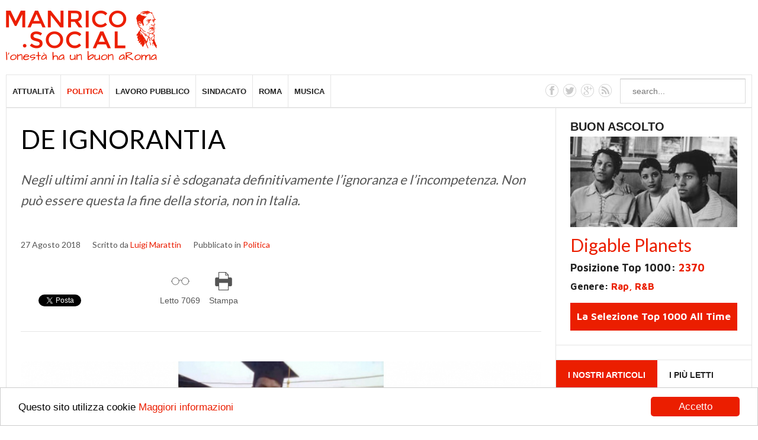

--- FILE ---
content_type: text/html; charset=utf-8
request_url: https://manrico.social/politica/item/1120-de-ignorantia.html
body_size: 10717
content:
<!DOCTYPE html>
<html prefix="og: http://ogp.me/ns#" lang="it-it" >
<head>
		        	<meta name="viewport" content="width=device-width, initial-scale=1, maximum-scale=2.0">
	    <base href="https://manrico.social/politica/item/1120-de-ignorantia.html" />
	<meta http-equiv="content-type" content="text/html; charset=utf-8" />
	<meta name="keywords" content="politica; Luigi Marattin;" />
	<meta name="title" content="DE IGNORANTIA" />
	<meta name="author" content="Luigi Marattin" />
	<meta property="og:url" content="https://manrico.social/politica/item/1120-de-ignorantia.html" />
	<meta property="og:title" content="DE IGNORANTIA" />
	<meta property="og:type" content="article" />
	<meta property="og:author" content="http://www.facebook.com/LuigiMarattinPD/" />
	<meta property="og:image" content="https://manrico.social/media/k2/items/cache/2cf1f8d39e0698fbf0c2be15e9fa8cfb_M.jpg" />
	<meta name="image" content="https://manrico.social/media/k2/items/cache/2cf1f8d39e0698fbf0c2be15e9fa8cfb_M.jpg" />
	<meta property="og:description" content="Ciò di cui ci si vergognava (il non conoscere, il non sapere) è diventato un vanto; ciò che costituiva uno svantaggio, è diventato un vantaggio; ciò che costituiva un rischio per la dignità, è diventata una opportunità.
Il passaggio decisivo è avvenuto con l’avvento di un movimento politico - il M5S - composto, mediamente, dal personale politico più incompetente che il mondo occidentale abbia mai conosciuto. Leaders che - dopo 5 anni di vice-presidenza della Camera, non sanno cos’è la bollinatura della Ragioneria, e hanno serissime lacune di base in storia e geografia; ministre che credono che il Pil cresca perché fa caldo; parlamentari che dopo anni di aula non sanno che il ministro dello sviluppo economico non è il ministro dell’economia; e ancora, sottosegretari che credono che lo sbarco sulla Luna non sia mai avvenuto, chi crede alle sirene, chi pensa che i vaccini facciano male e ci si immunizzi mangiando il terreno. Chi crede che la soluzione ai problemi economici sia semplicemente stampare moneta. E potrei continuare per ore. Per giorni.
Da quando il M5S si è affermato, la santificazione dell’ignoranza ha raggiunto il suo apice. Non manca molto a quando, per insultare qualcuno, lo si definirà “competente!” (già ora lo si definisce “arrogante” pure se - ma non è il mio caso eh! - si esprime con umiltà, pazienza e gentilezza e fa semplicemente notare che 2+2 non fa 5, pure se il 4 marzo il Pd ha perso).
Ma la santificazione dell’ignoranza - sdoganata recentemente - viene da lontano. Sono almeno 25 anni che abbiamo prima usurato e poi archiviato i meccanismi di ordinata formazione, selezione e ricambio della classe dirigente; ed è passato molto più tempo (forse 40 anni) da quando abbiamo deteriorato la qualità media di scuola e università, sacrificandole sull’altare dell’ottenimento, remunerazione e mantenimento del consenso sindacale o di gruppi di interesse.
E così, eccoci qua. Con la politica che si affretta a dire “no noi non siamo competenti eh!” (mi colpì’ molto un intervento di un ragazzo del Pd milanese, che in una riunione di circolo post-4 marzo disse “abbiamo fatto l’errore di essere il partito dei competenti!”) e il cinema che, come spesso accade, certifica la deriva: indimenticabile Pietro Sermonti che in “Smetto quando voglio” cerca lavoro cercando a tutti i costi di convincere il datore di lavoro di non essere laureato.
Eppure non può essere questa la fine della storia.
Veniamo da un passato in cui i padri si spaccavano la schiena per far studiare i figli, e avere il primo laureato della famiglia era un’occasione di commozione simile al matrimonio o ad una nascita. Un paese in cui i politici - di tutti gli orientamenti - erano intellettuali, e per parlare del problema del giorno solevano parlare di letteratura. Senza che nessuno li accusasse di essere arroganti o distanti dal Paese reale; venivano, invece, guardati con ammirazione. La sinistra in questo paese predicava il riscatto sociale tramite l’acquisizione di conoscenza, a suon di sacrifici. Il principale strumento di mobilità sociale, allora come ora, è la conoscenza. Che rende liberi, e che - fornendo gli strumenti della consapevolezza - rende fattivo il diritto di cittadinanza.
No, non può essere questa la fine della storia, non in Italia. Può darsi che l’arma giusta non sia mandare a fanculo chi ostenta ignoranza e la rivendica, ma sia altra (ps. avvisatemi quando la trovate). Ma sia quel che sia, se da questo strazio si uscirà, sarà solo ritornando a quello che questo paese ha saputo essere: il luogo dove si sognava il riscatto, e si costruiva il futuro, facendo sì che ad ognuno fosse garantito il diritto, il dovere e l’entusiasmo di diventare competente." />
	<meta name="description" content="Negli ultimi anni in Italia si è sdoganata definitivamente l’ignoranza e l’incompetenza. Non può essere questa la fine della storia, non in Italia." />
	<meta name="generator" content="Joomla! - Open Source Content Management" />
	<title>DE IGNORANTIA</title>
	<link href="https://manrico.social/templates/gk_news2/images/favicon.ico" rel="shortcut icon" type="image/vnd.microsoft.icon" />
	<link href="/templates/gk_news2/favicon.ico" rel="shortcut icon" type="image/vnd.microsoft.icon" />
	<link href="https://manrico.social/component/search/?Itemid=965&amp;id=1120:de-ignorantia&amp;format=opensearch" rel="search" title="Vai Manrico" type="application/opensearchdescription+xml" />
	<link href="/media/k2/assets/css/magnific-popup.css?v2.7.1" rel="stylesheet" type="text/css" />
	<link href="/media/k2/assets/css/k2.fonts.css?v2.7.1" rel="stylesheet" type="text/css" />
	<link href="/templates/gk_news2/css/k2.css?v2.7.1" rel="stylesheet" type="text/css" />
	<link href="/media/system/css/modal.css?251e5e87d63c1287e7a009486427c064" rel="stylesheet" type="text/css" />
	<link href="https://manrico.social/templates/gk_news2/css/font-awesome.css" rel="stylesheet" type="text/css" />
	<link href="https://manrico.social/templates/gk_news2/css/normalize.css" rel="stylesheet" type="text/css" />
	<link href="https://manrico.social/templates/gk_news2/css/layout.css" rel="stylesheet" type="text/css" />
	<link href="https://manrico.social/templates/gk_news2/css/joomla.css" rel="stylesheet" type="text/css" />
	<link href="https://manrico.social/templates/gk_news2/css/system/system.css" rel="stylesheet" type="text/css" />
	<link href="https://manrico.social/templates/gk_news2/css/template.css" rel="stylesheet" type="text/css" />
	<link href="https://manrico.social/templates/gk_news2/css/menu/menu.css" rel="stylesheet" type="text/css" />
	<link href="https://manrico.social/templates/gk_news2/css/gk.stuff.css" rel="stylesheet" type="text/css" />
	<link href="https://manrico.social/templates/gk_news2/css/style1.css" rel="stylesheet" type="text/css" />
	<link href="https://manrico.social/templates/gk_news2/css/typography/typography.style1.css" rel="stylesheet" type="text/css" />
	<link href="//fonts.googleapis.com/css?family=Maven+Pro:400,500,700,900" rel="stylesheet" type="text/css" />
	<link href="https://manrico.social/modules/mod_tabs_gk5/styles/backward-compatibility.css" rel="stylesheet" type="text/css" />
	<style type="text/css">
.childcontent .gkcol { width: 170px; }h1,h2,
.gkPopupWrap h3,
article header ul,
.nspHeader,
.gkwTemp,
#gkSearch #mod-search-searchword,
.box.highlights .nspInfo,
.box.highlights .nspText,
.gkNspPM-VideoList h3,
#ezblog-body.forFeatured > #ezblog-label,
.blog-read header .blog-brief,
#ezblog-body .archive-list.for-search li h3 a { font-family: 'Maven Pro', Arial, sans-serif; }
h3,h4,h5,h6,
body,
body button,
button,
.button,
input.button,
span.button,
button.button,
div.button,
input[type="submit"],
input[type="button"],
.pagenav-prev a,
.pagenav-next a,
.readon,
#gkMainbody .itemReadMore,
#gkMainbody .readmore > a,
.button.invert:active,
.button.invert:focus,
.button.invert:hover,
#gkUpdates,
#gkMainMenu,
.gkMenu > ul li div.childcontent li,
#gkLogo.text,
#system-message,
#gkMenuOverlayHeader,
#gkMenuOverlayContent,
.nspMain.nsp-list .nspHeader,
.items-more > h2

 { font-family: Arial, Helvetica, sans-serif; }
.blank { font-family: Arial, Helvetica, sans-serif; }
.blank { font-family: Arial, Helvetica, sans-serif; }
#gkSidebarRight { width: 26.3%; }
#gkSearch { width: 26.3%; }
#gkHighlights { width: 78.75%; }
#gkContent { background-image: none!important; }#gkPageContent { width: 100%; }
#gkPageContent > div { width: 73.7%; }
#gkContent { width: 100%; }
.gkPage { max-width: 1410px; }
#gkContentWrap > div { width: 100%; }
#gk-tabs-735 .gkTabsContainer0, #gk-tabs-735 .gkTabsContainer1, #gk-tabs-735 .gkTabsContainer2 { height: 200px; }
	</style>
	<script src="/media/jui/js/jquery.min.js?251e5e87d63c1287e7a009486427c064" type="text/javascript"></script>
	<script src="/media/jui/js/jquery-noconflict.js?251e5e87d63c1287e7a009486427c064" type="text/javascript"></script>
	<script src="/media/jui/js/jquery-migrate.min.js?251e5e87d63c1287e7a009486427c064" type="text/javascript"></script>
	<script src="/media/k2/assets/js/jquery.magnific-popup.min.js?v2.7.1" type="text/javascript"></script>
	<script src="/media/k2/assets/js/k2.frontend.js?v2.7.1&amp;sitepath=/" type="text/javascript"></script>
	<script src="/media/jui/js/bootstrap.min.js?251e5e87d63c1287e7a009486427c064" type="text/javascript"></script>
	<script src="/media/system/js/mootools-core.js?251e5e87d63c1287e7a009486427c064" type="text/javascript"></script>
	<script src="/media/system/js/core.js?251e5e87d63c1287e7a009486427c064" type="text/javascript"></script>
	<script src="/media/system/js/mootools-more.js?251e5e87d63c1287e7a009486427c064" type="text/javascript"></script>
	<script src="/media/system/js/modal.js?251e5e87d63c1287e7a009486427c064" type="text/javascript"></script>
	<script src="https://manrico.social/templates/gk_news2/js/modernizr.js" type="text/javascript"></script>
	<script src="https://manrico.social/templates/gk_news2/js/gk.scripts.js" type="text/javascript"></script>
	<script src="https://manrico.social/templates/gk_news2/js/gk.menu.js" type="text/javascript"></script>
	<script src="https://manrico.social/templates/gk_news2/js/fitvids.jquery.js" type="text/javascript"></script>
	<script src="https://manrico.social/modules/mod_news_pro_gk5/tmpl/portal_modes/centered_title_overlay/script.jquery.js" type="text/javascript"></script>
	<script src="https://manrico.social/modules/mod_tabs_gk5/scripts/engine.jquery.js" type="text/javascript"></script>
	<script src="https://manrico.social/modules/mod_news_pro_gk5/interface/scripts/engine.jquery.js" type="text/javascript"></script>
	<script type="text/javascript">

		jQuery(function($) {
			SqueezeBox.initialize({});
			SqueezeBox.assign($('a.modal').get(), {
				parse: 'rel'
			});
		});

		window.jModalClose = function () {
			SqueezeBox.close();
		};
		
		// Add extra modal close functionality for tinyMCE-based editors
		document.onreadystatechange = function () {
			if (document.readyState == 'interactive' && typeof tinyMCE != 'undefined' && tinyMCE)
			{
				if (typeof window.jModalClose_no_tinyMCE === 'undefined')
				{	
					window.jModalClose_no_tinyMCE = typeof(jModalClose) == 'function'  ?  jModalClose  :  false;
					
					jModalClose = function () {
						if (window.jModalClose_no_tinyMCE) window.jModalClose_no_tinyMCE.apply(this, arguments);
						tinyMCE.activeEditor.windowManager.close();
					};
				}
		
				if (typeof window.SqueezeBoxClose_no_tinyMCE === 'undefined')
				{
					if (typeof(SqueezeBox) == 'undefined')  SqueezeBox = {};
					window.SqueezeBoxClose_no_tinyMCE = typeof(SqueezeBox.close) == 'function'  ?  SqueezeBox.close  :  false;
		
					SqueezeBox.close = function () {
						if (window.SqueezeBoxClose_no_tinyMCE)  window.SqueezeBoxClose_no_tinyMCE.apply(this, arguments);
						tinyMCE.activeEditor.windowManager.close();
					};
				}
			}
		};
		
 $GKMenu = { height:true, width:false, duration: 250 };
$GK_TMPL_URL = "https://manrico.social/templates/gk_news2";

$GK_URL = "https://manrico.social/";

	</script>
 
    <link rel="stylesheet" href="https://manrico.social/templates/gk_news2/css/small.desktop.css" media="(max-width: 1410px)" />
<link rel="stylesheet" href="https://manrico.social/templates/gk_news2/css/tablet.css" media="(max-width: 1100px)" />
<link rel="stylesheet" href="https://manrico.social/templates/gk_news2/css/small.tablet.css" media="(max-width: 840px)" />
<link rel="stylesheet" href="https://manrico.social/templates/gk_news2/css/mobile.css" media="(max-width: 640px)" />



	 	<link href='https://fonts.googleapis.com/css?family=Lato:400,700,900' rel='stylesheet' type='text/css'>

<style type="text/css">

    body .divMain{


        overflow:auto;
    }
   .divMain #floatDiv {
        position:absolute;
        left:50%;
        margin-top:0px;
        margin-left:-500px;


    }

    </style>

    <!-- Begin Cookie Consent plugin by Silktide - http://silktide.com/cookieconsent -->
<script type="text/javascript">
    window.cookieconsent_options = {"message":"Questo sito utilizza cookie","dismiss":"Accetto","learnMore":"Maggiori informazioni","link":"http://www.manrico.social/cookie-policy","theme":"light-bottom"};
</script>

<script type="text/javascript" src="//cdnjs.cloudflare.com/ajax/libs/cookieconsent2/1.0.9/cookieconsent.min.js"></script>
<!-- End Cookie Consent plugin -->


<meta property="fb:app_id" content="1413541225614219" /> 
</head>
<body data-tablet-width="1100" data-tablet-small-width="840" data-mobile-width="640" data-smoothscroll="1">
		
	
	<div id="gkBg" class="gkPage">
		<div id="gkTopBar" data-menu-type="classic">
		    
          <a href="https://manrico.social/" id="gkLogo" class="cssLogo">Manrico.Social</a>
     
		    
		    <div id="gkTopNav">
								<div id="gkMainMenu" class="gkMenuClassic">
				        <nav id="gkExtraMenu" class="gkMenu">
<ul class="gkmenu level0"><li  class="first"><a href="/attualita.html"  class=" first" id="menu964"  >Attualità</a></li><li  class="active"><a href="/politica.html"  class=" active" id="menu965"  >Politica</a></li><li ><a href="/lavoro-pubblico.html"  id="menu966"  >Lavoro Pubblico</a></li><li ><a href="/sindacato.html"  id="menu967"  >Sindacato</a></li><li ><a href="/roma.html"  id="menu968"  >Roma</a></li><li  class="last"><a href="/musica.html"  class=" last" id="menu1006"  >Musica</a></li></ul>
</nav>				</div>
				
				<div id="gkMobileMenu" class="gkPage">
					<i id="mobile-menu-toggler" class="fa fa-bars"></i>
				   	<select id="mobileMenu" onChange="window.location.href=this.value;" class="chzn-done">
				       <option  value="/attualita.html">Attualità</option><option selected="selected"  value="/politica.html">Politica</option><option  value="/lavoro-pubblico.html">Lavoro Pubblico</option><option  value="/sindacato.html">Sindacato</option><option  value="/roma.html">Roma</option><option  value="/musica.html">Musica</option>				   	</select>
				</div>

			     
		         		         <div id="gkSocial">
		         	<div class="ricerca">
<form action="/politica.html" method="post">
	<div class="search">
		<input name="searchword" id="mod-search-searchword" maxlength="200"  class="inputbox" type="text" size="20" placeholder="search..." />	<input type="hidden" name="task" value="search" />
	<input type="hidden" name="option" value="com_search" />
	<input type="hidden" name="Itemid" value="965" />
	</div>
</form>
</div>


<div class="custom  iconesocial"  >

	
<a href="https://www.facebook.com/manrico.macilenti?ref=ts&amp;fref=ts" target="_blank"><i class="gk-icon-fb"></i></a>
<a href="https://twitter.com/ManricoMaci?ref_src=twsrc%5Etfw" target="_blank"><i class="gk-icon-twitter"></i></a>
<a href="https://plus.google.com/+ManricoMacilenti/posts" target="_blank"><i class="gk-icon-gplus"></i></a>

<a href="http://www.manrico.social/?format=feed&amp;type=rss" target="_blank"><i class="gk-icon-rss"></i></a>		
	
</div>

		         </div>
		         			 </div>

			 
			 <div id="gkToolbar">
			 	
			 	
			 				 </div>
			 		</div>

		<div id="gkPageContent">
	    	<div>
		    	<section id="gkContent">
					
					
					
					
					<div id="gkContentWrap">
						<div>

							
							<section id="gkMainbody">
																	<article id="k2Container" class="itemView">
				
                  <header>
                                                         <h1>DE IGNORANTIA</h1>
                                                             <div id="occhiello">
                            <p>Negli ultimi anni in Italia si &egrave; sdoganata definitivamente l&rsquo;ignoranza e l&rsquo;incompetenza. Non pu&ograve; essere questa la fine della storia, non in Italia.</p>                       </div>
                   
                                      <ul>
	                   		                   	 <li><time datetime="2018-08-27T12:05:45+02:00">27 Agosto 2018</time></li>
	                   	 	                   	 	                   	 <li>Scritto da&nbsp;<a rel="author" href="/politica/itemlist/user/1065-luigimarattin.html">Luigi Marattin</a></li>
	                   	 	                   	 	                   	 <li><span>Pubblicato in</span> <a href="/politica.html">Politica</a></li>
	                   	 
	                   	                    </ul>
                                            


          <div class="itemAsideInfo">

                                                <div class="itemSocialSharing">


                                                        <div class="itemFacebookButton">
                              <script type="text/javascript">
                              window.addEvent('load', function(){
                              (function(){
                                      if(document.id('fb-auth') == null) {
                                        var root = document.createElement('div');
                                        root.id = 'fb-root';
                                        $$('.itemFacebookButton')[0].appendChild(root);
                                          (function(d, s, id) {
                                            var js, fjs = d.getElementsByTagName(s)[0];
                                            if (d.getElementById(id)) {return;}
                                            js = d.createElement(s); js.id = id;
                                            js.src = document.location.protocol + "//connect.facebook.net/it_IT/all.js#xfbml=1";
                                            fjs.parentNode.insertBefore(js, fjs);
                                          }(document, 'script', 'facebook-jssdk'));
                                      }
                                  }());
                              });
                            </script>
                              <div class="fb-like" data-send="true" data-layout="box_count"> </div>
                            </div>
                            
                                                        <div class="itemGooglePlusOneButton">
                              <div class="g-plusone" data-size="tall"></div>

                              <script type="text/javascript">
                                window.___gcfg = {lang: 'en'};

                                (function() {
                                  var po = document.createElement('script'); po.type = 'text/javascript'; po.async = true;
                                  po.src = 'https://apis.google.com/js/platform.js';
                                  var s = document.getElementsByTagName('script')[0]; s.parentNode.insertBefore(po, s);
                                })();
                              </script>
                            </div>
                            
                                                        <div class="itemTwitterButton"> <a href="https://twitter.com/share" class="twitter-share-button" data-count="vertical">Tweet</a>
                                      <script type="text/javascript" src="//platform.twitter.com/widgets.js"></script>
                            </div>
                            
                        </div>
                        

                                                <div class="letti"><div><i class="gk-icon-views"></i></div><div>Letto 7069 </div> </div>
                                                                                                <div class="itemPrint"><i class="gk-icon-print"></i> <div><a rel="nofollow" href="#" onclick="window.print()">Stampa</a></div></div>
                                                                                                                        
                        
          </div>


                   </header>
         
         <div class="itemBodyWrap">

          <div class="itemBody ">
          		          		
                                        <div class="itemImageBlock">
                                        <img src="/media/k2/items/cache/2cf1f8d39e0698fbf0c2be15e9fa8cfb_L.jpg" alt="DE IGNORANTIA" style="width:829px; height:auto;" />
                                                                                </div>
                    
                                        
                                                            <div class="itemFullText"> <p style="text-align: justify;"><span style="font-size: 12pt; color: #000000;">Ciò di cui ci si vergognava (il non conoscere, il non sapere) è diventato un vanto; ciò che costituiva uno svantaggio, è diventato un vantaggio; ciò che costituiva un rischio per la dignità, è diventata una opportunità.</span></p>
<p style="text-align: justify;"><span style="font-size: 12pt; color: #000000;">Il passaggio decisivo è avvenuto con l’avvento di un movimento politico - <strong>il M5S - composto, mediamente, dal personale politico più incompetente che il mondo occidentale abbia mai conosciuto</strong>. Leaders che - dopo 5 anni di vice-presidenza della Camera, non sanno cos’è la bollinatura della Ragioneria, e hanno serissime lacune di base in storia e geografia; ministre che credono che il Pil cresca perché fa caldo; parlamentari che dopo anni di aula non sanno che il ministro dello sviluppo economico non è il ministro dell’economia; e ancora, sottosegretari che credono che lo sbarco sulla Luna non sia mai avvenuto, chi crede alle sirene, chi pensa che i vaccini facciano male e ci si immunizzi mangiando il terreno. Chi crede che la soluzione ai problemi economici sia semplicemente stampare moneta. E potrei continuare per ore. Per giorni.</span></p>
<p style="text-align: justify;"><span style="font-size: 12pt; color: #000000;"><strong>Da quando il M5S si è affermato, la santificazione dell’ignoranza ha raggiunto il suo apice.</strong> Non manca molto a quando, per insultare qualcuno, lo si definirà “competente!” (già ora lo si definisce “arrogante” pure se - ma non è il mio caso eh! - si esprime con umiltà, pazienza e gentilezza e fa semplicemente notare che 2+2 non fa 5, pure se il 4 marzo il Pd ha perso).</span></p>
<p style="text-align: justify;"><span style="font-size: 12pt; color: #000000;"><strong>Ma la santificazione dell’ignoranza - sdoganata recentemente - viene da lontano.</strong> Sono almeno 25 anni che abbiamo prima usurato e poi archiviato i meccanismi di ordinata formazione, selezione e ricambio della classe dirigente; ed è passato molto più tempo (forse 40 anni) da quando abbiamo deteriorato la qualità media di scuola e università, sacrificandole sull’altare dell’ottenimento, remunerazione e mantenimento del consenso sindacale o di gruppi di interesse.</span></p>
<p style="text-align: justify;"><span style="font-size: 12pt; color: #000000;">E così, eccoci qua. <strong>Con la politica che si affretta a dire “no noi non siamo competenti eh!”</strong> (mi colpì’ molto un intervento di un ragazzo del Pd milanese, che in una riunione di circolo post-4 marzo disse “abbiamo fatto l’errore di essere il partito dei competenti!”) e il cinema che, come spesso accade, certifica la deriva: indimenticabile Pietro Sermonti che in “Smetto quando voglio” cerca lavoro cercando a tutti i costi di convincere il datore di lavoro di non essere laureato.</span></p>
<p style="text-align: justify;"><span style="font-size: 12pt; color: #000000;"><strong>Eppure non può essere questa la fine della storia.</strong></span></p>
<p style="text-align: justify;"><span style="font-size: 12pt; color: #000000;">Veniamo da un passato in cui i padri si spaccavano la schiena per far studiare i figli, e avere <strong>il primo laureato della famiglia era un’occasione di commozione simile al matrimonio o ad una nascita</strong>. Un paese in cui i politici - di tutti gli orientamenti - erano intellettuali, e per parlare del problema del giorno solevano parlare di letteratura. Senza che nessuno li accusasse di essere arroganti o distanti dal Paese reale; <strong>venivano, invece, guardati con ammirazione.</strong> La sinistra in questo paese predicava il <strong>riscatto sociale tramite l’acquisizione di conoscenza</strong>, a suon di sacrifici. Il principale strumento di mobilità sociale, allora come ora, è la conoscenza. Che rende liberi, e che - fornendo gli strumenti della consapevolezza - rende fattivo il diritto di cittadinanza.</span></p>
<p style="text-align: justify;"><span style="font-size: 12pt; color: #000000;"><strong>No, non può essere questa la fine della storia, non in Italia</strong>. Può darsi che l’arma giusta non sia mandare a fanculo chi ostenta ignoranza e la rivendica, ma sia altra (ps. avvisatemi quando la trovate). Ma sia quel che sia, se da questo strazio si uscirà, sarà solo ritornando a quello che questo paese ha saputo essere: <strong>il luogo dove si sognava il riscatto, e si costruiva il futuro, facendo sì che ad ognuno fosse garantito il diritto, il dovere e l’entusiasmo di diventare competente</strong>.</span></p> </div>
                    
                    
                    
                     


          <div class="itemAsideInfo">

                                                <div class="itemSocialSharing">


                                                        <div class="itemFacebookButton">
                              <script type="text/javascript">
                              window.addEvent('load', function(){
                              (function(){
                                      if(document.id('fb-auth') == null) {
                                        var root = document.createElement('div');
                                        root.id = 'fb-root';
                                        $$('.itemFacebookButton')[0].appendChild(root);
                                          (function(d, s, id) {
                                            var js, fjs = d.getElementsByTagName(s)[0];
                                            if (d.getElementById(id)) {return;}
                                            js = d.createElement(s); js.id = id;
                                            js.src = document.location.protocol + "//connect.facebook.net/it_IT/all.js#xfbml=1";
                                            fjs.parentNode.insertBefore(js, fjs);
                                          }(document, 'script', 'facebook-jssdk'));
                                      }
                                  }());
                              });
                            </script>
                              <div class="fb-like" data-send="true" data-layout="box_count"> </div>
                            </div>
                            
                                                        <div class="itemGooglePlusOneButton">
                              <div class="g-plusone" data-size="tall"></div>

                              <script type="text/javascript">
                                window.___gcfg = {lang: 'en'};

                                (function() {
                                  var po = document.createElement('script'); po.type = 'text/javascript'; po.async = true;
                                  po.src = 'https://apis.google.com/js/platform.js';
                                  var s = document.getElementsByTagName('script')[0]; s.parentNode.insertBefore(po, s);
                                })();
                              </script>
                            </div>
                            
                                                        <div class="itemTwitterButton"> <a href="https://twitter.com/share" class="twitter-share-button" data-count="vertical">Tweet</a>
                                      <script type="text/javascript" src="//platform.twitter.com/widgets.js"></script>
                            </div>
                            
                        </div>
                        

                                                <div class="letti"><div><i class="gk-icon-views"></i></div><div>Letto 7069 </div> </div>
                                                                                                <div class="itemPrint"><i class="gk-icon-print"></i> <div><a rel="nofollow" href="#" onclick="window.print()">Stampa</a></div></div>
                                                                                                                        
                        
          </div>

      <br/>

<a rel="license" href="http://creativecommons.org/licenses/by-nc-nd/4.0/"><img alt="Licenza Creative Commons" style="border-width:0" src="https://i.creativecommons.org/l/by-nc-nd/4.0/88x31.png" /></a><br />Quest'opera è distribuita con Licenza <a rel="license" href="http://creativecommons.org/licenses/by-nc-nd/4.0/">Creative Commons Attribuzione - Non commerciale - Non opere derivate 4.0 Internazionale</a>.
          
                                                             <div class="itemLinks">
                                                                                </div>
                    
                                        <div class="itemAuthorData">
                                                            <div class="itemAuthorBlock">
                                                                                <div class="gkAvatar"> <img src="/media/k2/users/83.jpg" alt="Luigi Marattin" /> </div>
                                                                                <div class="itemAuthorDetails">
                                                  <h3> <a rel="author" href="/politica/itemlist/user/1065-luigimarattin.html">Luigi Marattin</a> </h3>
                                                                                                                                                      <span class="itemAuthorUrl"> <a rel="me" href="http://www.facebook.com/LuigiMarattinPD/" target="_blank" rel="nofollow"> www.facebook.com/LuigiMarattinPD/ </a> </span>
                                                                                                                                            </div>
                                         </div>
                                                  </div>
                    
                                        <div class="itemAuthorContent">
                                             <div>
                              <h3>Articoli correlati da tag</h3>
                              <ul>
                                                                                <li>

										<a class="itemRelImageWrap" href="/politica/item/1200-l-offensiva-contro-italia-viva-si-e-rivelata-un-disastro.html"><img style="width:157px;height:auto;" class="itemRelImg" src="/media/k2/items/cache/2940b97ab5721a9e279f736f864f4ce6_S.jpg" alt="" /></a>
													<a class="itemRelTitle" href="/politica/item/1200-l-offensiva-contro-italia-viva-si-e-rivelata-un-disastro.html">L’offensiva contro Italia Viva si è rivelata un disastro</a>
				
				
				


				
				
				
							      </li>
                                                                                <li>

										<a class="itemRelImageWrap" href="/politica/item/1199-perche-nella-lotta-alla-corruzione-nessuno-puo-insegnare-nulla-a-matteo-renzi.html"><img style="width:157px;height:auto;" class="itemRelImg" src="/media/k2/items/cache/a2d776612246d598c744792a62711a11_S.jpg" alt="" /></a>
													<a class="itemRelTitle" href="/politica/item/1199-perche-nella-lotta-alla-corruzione-nessuno-puo-insegnare-nulla-a-matteo-renzi.html">Perché nella lotta alla corruzione nessuno può insegnare nulla a Matteo Renzi</a>
				
				
				


				
				
				
							      </li>
                                                                                <li>

										<a class="itemRelImageWrap" href="/politica/item/1198-maestri-d-arte-e-giocolieri-il-cortocircuito-improvvisazione-bugia-tra-politici-e-giornalisti.html"><img style="width:157px;height:auto;" class="itemRelImg" src="/media/k2/items/cache/e0cf1cb2df2eeff97a260e0ea0561b69_S.jpg" alt="" /></a>
													<a class="itemRelTitle" href="/politica/item/1198-maestri-d-arte-e-giocolieri-il-cortocircuito-improvvisazione-bugia-tra-politici-e-giornalisti.html">Maestri d&#039;arte e giocolieri. Il cortocircuito improvvisazione/bugia tra politici e giornalisti.</a>
				
				
				


				
				
				
							      </li>
                                                                                <li>

										<a class="itemRelImageWrap" href="/politica/item/1197-interpretare-male-l-esito-di-uno-scontro-puo-portare-a-perdere-le-battaglie.html"><img style="width:157px;height:auto;" class="itemRelImg" src="/media/k2/items/cache/9f1687b36272682d88ef7d3481444c51_S.jpg" alt="" /></a>
													<a class="itemRelTitle" href="/politica/item/1197-interpretare-male-l-esito-di-uno-scontro-puo-portare-a-perdere-le-battaglie.html">Interpretare male l’esito di uno scontro può portare a perdere le battaglie</a>
				
				
				


				
				
				
							      </li>
                                                                                <li>

										<a class="itemRelImageWrap" href="/politica/item/1196-riflessioni-sullo-schianto.html"><img style="width:157px;height:auto;" class="itemRelImg" src="/media/k2/items/cache/2446fed04528c87c6be7708f0052c2c9_S.jpg" alt="" /></a>
													<a class="itemRelTitle" href="/politica/item/1196-riflessioni-sullo-schianto.html">Riflessioni sullo schianto</a>
				
				
				


				
				
				
							      </li>
                                                                    </ul>
                       </div>
                    


                                        </div>
                    
                    

                                         </div>



          </div>


                               <div class="itemNavigation"> <span>Articoli in questa categoria:</span>
                                                            <a class="itemPrevious" href="/politica/item/1119-chi-comanda-nel-mondo-la-sinistra-sta-giocando-con-il-fuoco.html">&laquo; Chi comanda nel mondo? La sinistra sta giocando con il fuoco.</a>
                                                                                          <a class="itemNext" href="/politica/item/1121-guerriglia-digitale.html">Guerriglia digitale &raquo;</a>
                                                  </div>
                                        					
</article>

<!-- JoomlaWorks "K2" (v2.7.1) | Learn more about K2 at http://getk2.org -->


															</section>

													</div>

											</div>
		    	</section>

		    	
		    				</div>
						<aside id="gkSidebarRight">
				<div>
					<div class="box title-color6 topmille"><h3 class="header"><a href="/top-1000">Buon Ascolto</a></h3><div class="content"><figure class="gkNspPM gkNspPM-CenteredTitleOverlay"><a href="/music/item/298-digable-planets.html"><img src="https://manrico.social/modules/mod_news_pro_gk5/cache/k2.items.cache.7ab716354432ee12f19b58c60471093b_Lnsp-767.jpg" alt="Digable Planets" /></a><figcaption><div><div><h3 class="moduloTitTopMille" ><a href="/music/item/298-digable-planets.html" title="Digable Planets">Digable Planets</a><br></h3><div class='moduloPosTopMille'><a class='linkNero' href='/top-1000.html'> Posizione Top 1000: <span>2370<span></a></div><div class='moduloGenTopMille'>Genere: <span> Rap, R&B </span></div><div class='moduloPagTopMille'><a class='linkBianco' href='/music.html'> La Selezione Top 1000 All Time</a></div></div></div></figcaption></figure></div></div><div class="box clear-horizontal">
<div id="gk-tabs-735" class="gkTabsGK5" data-config="{'activator':'click','animation':'0','animation_interval':'5000','animation_type':'opacity','active_tab':'1','cookie_save':'0','auto_height':'1','module_height':'200','rtl':'0'}" data-swipe="0">
	<div class="gkTabsWrap vertical">
	    	    <ol class="gkTabsNav" data-amount="2">
	    		    	
	    		    		    	<li class="gkTab gkTabs-1 active" data-animation="opacity">
	    			    			I Nostri Articoli	    			    	</li>
	    		    		    	<li class="gkTab gkTabs-2" data-animation="opacity">
	    			    			I Più Letti	    			    	</li>
	    		    </ol>
	    	                
		<div class="gkTabsContainer">
	    	
<div class="gkTabsItem gk-opacity gk-active">
		<div class="nspMain nsp-list" id="nsp-nsp-736" data-config="{
				'animation_speed': 400,
				'animation_interval': 5000,
				'animation_function': 'Fx.Transitions.Expo.easeIn',
				'news_column': 1,
				'news_rows': 5,
				'links_columns_amount': 1,
				'links_amount': 3
			}">		
				
					<div class="nspArts right" style="width:100%;">
								<div class="nspArtScroll1">
					<div class="nspArtScroll2 nspPages1">
																	<div class="nspArtPage active nspCol1">
																				<div class="nspArt nspCol1" style="padding:19px 0;">
								<a href="/politica/item/1046-gigino-il-tagliatore.html" class="nspImageWrapper tleft fleft"  style="margin:0 24px 0 0;" target="_self"><img  class="nspImage" src="https://manrico.social/modules/mod_news_pro_gk5/cache/k2.items.cache.f64f51f7a96bb14202569a0586002bf4_Lnsp-736.jpg" alt=""  style="width:74px;height:74px;" /></a><div class="gkArtContentWrap"><h4 class="nspHeader tleft fnone has-image"><a href="/politica/item/1046-gigino-il-tagliatore.html"  title="Gigino il tagliatore" target="_self">Gigino il tagliatore</a></h4><p class="nspInfo nspInfo1 tleft fnone">17 Gennaio 2018</p></div>							</div>
																															<div class="nspArt nspCol1" style="padding:19px 0;">
								<a href="/politica/item/1093-dossier-sui-mantra-scagliati-contro-il-pd-5-13-lontananza-dalle-sofferenze-sociali-ed-aumento-della-poverta.html" class="nspImageWrapper tleft fleft"  style="margin:0 24px 0 0;" target="_self"><img  class="nspImage" src="https://manrico.social/modules/mod_news_pro_gk5/cache/k2.items.cache.67dcc46237b8f15ce4fdbadcc79dc8ea_Lnsp-736.jpg" alt=""  style="width:74px;height:74px;" /></a><div class="gkArtContentWrap"><h4 class="nspHeader tleft fnone has-image"><a href="/politica/item/1093-dossier-sui-mantra-scagliati-contro-il-pd-5-13-lontananza-dalle-sofferenze-sociali-ed-aumento-della-poverta.html"  title="Dossier sui “mantra” scagliati contro il PD. (5/13) Lontananza dalle sofferenze sociali ed aumento della povertà." target="_self">Dossier sui “mantra” scagliati contro il PD. (5/13) Lontananza dalle sofferenze sociali ed aumento della povertà.</a></h4><p class="nspInfo nspInfo1 tleft fnone">15 Maggio 2018</p></div>							</div>
																															<div class="nspArt nspCol1" style="padding:19px 0;">
								<a href="/politica/item/151-la-fanfara-stonata-dei-bersanieri.html" class="nspImageWrapper tleft fleft"  style="margin:0 24px 0 0;" target="_self"><img  class="nspImage" src="https://manrico.social/modules/mod_news_pro_gk5/cache/k2.items.cache.7293a47c0f4cdddd46ff10bcf3d23287_Lnsp-736.jpg" alt=""  style="width:74px;height:74px;" /></a><div class="gkArtContentWrap"><h4 class="nspHeader tleft fnone has-image"><a href="/politica/item/151-la-fanfara-stonata-dei-bersanieri.html"  title="La fanfara stonata dei bersanieri" target="_self">La fanfara stonata dei bersanieri</a></h4><p class="nspInfo nspInfo1 tleft fnone">2 Marzo 2016</p></div>							</div>
																															<div class="nspArt nspCol1" style="padding:19px 0;">
								<a href="/politica/item/796-non-capisco-l-odio-per-renzi-di-certa-sinistra.html" class="nspImageWrapper tleft fleft"  style="margin:0 24px 0 0;" target="_self"><img  class="nspImage" src="https://manrico.social/modules/mod_news_pro_gk5/cache/k2.items.cache.0a47a31ecf1649c40be3821bbc214aed_Lnsp-736.jpg" alt=""  style="width:74px;height:74px;" /></a><div class="gkArtContentWrap"><h4 class="nspHeader tleft fnone has-image"><a href="/politica/item/796-non-capisco-l-odio-per-renzi-di-certa-sinistra.html"  title="Non capisco l’odio per Renzi di certa sinistra" target="_self">Non capisco l’odio per Renzi di certa sinistra</a></h4><p class="nspInfo nspInfo1 tleft fnone">7 Dicembre 2016</p></div>							</div>
																															<div class="nspArt nspCol1" style="padding:19px 0;">
								<a href="/politica/item/809-la-professoressa-bella-ma-indisciplinata.html" class="nspImageWrapper tleft fleft"  style="margin:0 24px 0 0;" target="_self"><img  class="nspImage" src="https://manrico.social/modules/mod_news_pro_gk5/cache/k2.items.cache.2e83d7bc595a142d5b8cc7504455fc0e_Lnsp-736.jpg" alt=""  style="width:74px;height:74px;" /></a><div class="gkArtContentWrap"><h4 class="nspHeader tleft fnone has-image"><a href="/politica/item/809-la-professoressa-bella-ma-indisciplinata.html"  title="La professoressa bella ma indisciplinata" target="_self">La professoressa bella ma indisciplinata</a></h4><p class="nspInfo nspInfo1 tleft fnone">16 Gennaio 2017</p></div>							</div>
												</div>
																</div>

									</div>
			</div>
		
				
			</div>
</div>
<div class="gkTabsItem gk-opacity gk-hide">
		<div class="nspMain nsp-list" id="nsp-nsp-737" data-config="{
				'animation_speed': 400,
				'animation_interval': 5000,
				'animation_function': 'Fx.Transitions.Expo.easeIn',
				'news_column': 1,
				'news_rows': 5,
				'links_columns_amount': 1,
				'links_amount': 3
			}">		
				
					<div class="nspArts right" style="width:100%;">
								<div class="nspArtScroll1">
					<div class="nspArtScroll2 nspPages1">
																	<div class="nspArtPage active nspCol1">
																				<div class="nspArt nspCol1" style="padding:19px 0;">
								<a href="/politica/item/1108-come-e-nato-tutto-questo-odio-verso-renzi-il-malaussene-italiano.html" class="nspImageWrapper tleft fleft"  style="margin:0 24px 0 0;" target="_self"><img  class="nspImage" src="https://manrico.social/modules/mod_news_pro_gk5/cache/k2.items.cache.019c164a7249eb033dc2a912280a3ff0_Lnsp-737.jpg" alt=""  style="width:74px;height:74px;" /></a><div class="gkArtContentWrap"><h4 class="nspHeader tleft fnone has-image"><a href="/politica/item/1108-come-e-nato-tutto-questo-odio-verso-renzi-il-malaussene-italiano.html"  title="Come è nato tutto questo odio verso Renzi, il Malaussène italiano?" target="_self">Come è nato tutto questo odio verso Renzi, il Malaussène italiano?</a></h4><p class="nspInfo nspInfo1 tleft fnone">8 Giugno 2018 </p></div>							</div>
																															<div class="nspArt nspCol1" style="padding:19px 0;">
								<a href="/politica/item/740-perche-renzi-e-di-sinistra-e-bersani-cuperlo-e-speranza-sono-di-destra.html" class="nspImageWrapper tleft fleft"  style="margin:0 24px 0 0;" target="_self"><img  class="nspImage" src="https://manrico.social/modules/mod_news_pro_gk5/cache/k2.items.cache.9af1826b772c4d0c3b40cc25c52f7637_Lnsp-737.jpg" alt=""  style="width:74px;height:74px;" /></a><div class="gkArtContentWrap"><h4 class="nspHeader tleft fnone has-image"><a href="/politica/item/740-perche-renzi-e-di-sinistra-e-bersani-cuperlo-e-speranza-sono-di-destra.html"  title="Perché Renzi è di sinistra e Bersani, Cuperlo e Speranza sono di destra" target="_self">Perché Renzi è di sinistra e Bersani, Cuperlo e Speranza sono di destra</a></h4><p class="nspInfo nspInfo1 tleft fnone">12 Agosto 2016 </p></div>							</div>
																															<div class="nspArt nspCol1" style="padding:19px 0;">
								<a href="/politica/item/160-il-referendum-le-cose-non-dette-e-l-autolesionismo-italico.html" class="nspImageWrapper tleft fleft"  style="margin:0 24px 0 0;" target="_self"><img  class="nspImage" src="https://manrico.social/modules/mod_news_pro_gk5/cache/k2.items.cache.9f6d22dec5a20bcdd01cd84e98637764_Lnsp-737.jpg" alt=""  style="width:74px;height:74px;" /></a><div class="gkArtContentWrap"><h4 class="nspHeader tleft fnone has-image"><a href="/politica/item/160-il-referendum-le-cose-non-dette-e-l-autolesionismo-italico.html"  title="Il referendum, le cose non dette e l’autolesionismo italico" target="_self">Il referendum, le cose non dette e l’autolesionismo italico</a></h4><p class="nspInfo nspInfo1 tleft fnone">24 Marzo 2016 </p></div>							</div>
																															<div class="nspArt nspCol1" style="padding:19px 0;">
								<a href="/politica/item/796-non-capisco-l-odio-per-renzi-di-certa-sinistra.html" class="nspImageWrapper tleft fleft"  style="margin:0 24px 0 0;" target="_self"><img  class="nspImage" src="https://manrico.social/modules/mod_news_pro_gk5/cache/k2.items.cache.0a47a31ecf1649c40be3821bbc214aed_Lnsp-737.jpg" alt=""  style="width:74px;height:74px;" /></a><div class="gkArtContentWrap"><h4 class="nspHeader tleft fnone has-image"><a href="/politica/item/796-non-capisco-l-odio-per-renzi-di-certa-sinistra.html"  title="Non capisco l’odio per Renzi di certa sinistra" target="_self">Non capisco l’odio per Renzi di certa sinistra</a></h4><p class="nspInfo nspInfo1 tleft fnone">7 Dicembre 2016 </p></div>							</div>
																															<div class="nspArt nspCol1" style="padding:19px 0;">
								<a href="/politica/item/1063-in-italia-l-inverno-e-arrivato-e-sara-lungo-cronaca-di-una-sconfitta.html" class="nspImageWrapper tleft fleft"  style="margin:0 24px 0 0;" target="_self"><img  class="nspImage" src="https://manrico.social/modules/mod_news_pro_gk5/cache/k2.items.cache.5d9106cd3b26b3ecac196958778c9f70_Lnsp-737.jpg" alt=""  style="width:74px;height:74px;" /></a><div class="gkArtContentWrap"><h4 class="nspHeader tleft fnone has-image"><a href="/politica/item/1063-in-italia-l-inverno-e-arrivato-e-sara-lungo-cronaca-di-una-sconfitta.html"  title="In Italia l’inverno è arrivato. E sarà lungo. Cronaca di una sconfitta" target="_self">In Italia l’inverno è arrivato. E sarà lungo. Cronaca di una sconfitta</a></h4><p class="nspInfo nspInfo1 tleft fnone">7 Marzo 2018 </p></div>							</div>
												</div>
																</div>

									</div>
			</div>
		
				
			</div>
</div>	    </div>
		
			</div>
		
		<div class="gkTabsButtonNext">next</div>
	<div class="gkTabsButtonPrev">prev</div>
	</div>
</div><div class="box "><div class="content">

<div class="custom "  >

	<a class="twitter-timeline"  href="https://twitter.com/ManricoMaci" data-widget-id="677074298499133440">Tweet di @ManricoMaci</a>
<script>!function(d,s,id){var js,fjs=d.getElementsByTagName(s)[0],p=/^http:/.test(d.location)?'http':'https';if(!d.getElementById(id)){js=d.createElement(s);js.id=id;js.src=p+"://platform.twitter.com/widgets.js";fjs.parentNode.insertBefore(js,fjs);}}(document,"script","twitter-wjs");</script>
          	
</div>
</div></div>
				</div>
			</aside>
					</div>

		    </div>

    
    
    
    
    
<footer id="gkFooter">
	<div class="gkPage">
				<div id="gkFooterArea">
						<a href="#gkBg" id="gkBackToTop">Torna su</a>
						
				
		</div>
				
				<div id="gkFooterNav">
			
<ul class="menu">
<li class="item-1019"><a href="/attualita.html" >Attualità</a></li><li class="item-1020 active"><a href="/politica.html" >Politica</a></li><li class="item-1021"><a href="/lavoro-pubblico.html" >Lavoro Pubblico</a></li><li class="item-1022"><a href="/manrico-chi/sindacato.html" >Sindacato</a></li><li class="item-1023"><a href="/musica.html" >Musica</a></li><li class="item-1024"><a href="/roma.html" >Roma</a></li></ul>

<ul class="menu">
<li class="item-1039"><a href="/perche-questo-blog.html" >Perchè questo Blog</a></li><li class="item-1040"><a href="/ispirazioni.html" >Ispirazioni</a></li><li class="item-1041 parent"><a href="/?Itemid=500" >Manrico chi ?</a></li><li class="item-1047"><a href="/i-nostri-autori.html" >I Nostri Autori</a></li><li class="item-1048 gk-cart"><a href="/contattami.html" >Contattami</a></li></ul>

<ul class="menu">
<li class="item-1050"><a href="/disclaimer-note-legali.html" >Disclaimer &amp; Note Legali</a></li><li class="item-1049"><a href="/cookie-policy.html" >Cookie Policy</a></li><li class="item-1052"><a href="/collaborazioni.html" >Collaborazioni</a></li></ul>

		</div>
				
				<p id="gkCopyrights">Manrico.Social © copyright 2026</p>
				
				
			</div>
</footer>

	
</body>
</html>


--- FILE ---
content_type: text/html; charset=utf-8
request_url: https://accounts.google.com/o/oauth2/postmessageRelay?parent=https%3A%2F%2Fmanrico.social&jsh=m%3B%2F_%2Fscs%2Fabc-static%2F_%2Fjs%2Fk%3Dgapi.lb.en.2kN9-TZiXrM.O%2Fd%3D1%2Frs%3DAHpOoo_B4hu0FeWRuWHfxnZ3V0WubwN7Qw%2Fm%3D__features__
body_size: 160
content:
<!DOCTYPE html><html><head><title></title><meta http-equiv="content-type" content="text/html; charset=utf-8"><meta http-equiv="X-UA-Compatible" content="IE=edge"><meta name="viewport" content="width=device-width, initial-scale=1, minimum-scale=1, maximum-scale=1, user-scalable=0"><script src='https://ssl.gstatic.com/accounts/o/2580342461-postmessagerelay.js' nonce="bslieH8JgngzeoVzJUZ2RA"></script></head><body><script type="text/javascript" src="https://apis.google.com/js/rpc:shindig_random.js?onload=init" nonce="bslieH8JgngzeoVzJUZ2RA"></script></body></html>

--- FILE ---
content_type: text/css
request_url: https://manrico.social/templates/gk_news2/css/template.css
body_size: 5901
content:
/*
#------------------------------------------------------------------------
# News II - February Joomla! template (for Joomla 2.5)
#
# Copyright (C) 2007-2013 Gavick.com. All Rights Reserved.
# License: Copyrighted Commercial Software
# Website: http://www.gavick.com
# Support: support@gavick.com
*/

/* Basic elements */
.onesignal-bell-launcher-button{ display:none; }
html { -webkit-font-smoothing: subpixel-antialiased; }
body {
	background: #fff;
	color: #555;
	font-size: 14px;
	font-weight: 300;
	line-height: 1.6;
	margin: 0;
	min-height: 100%;
	padding: 0;
	word-wrap: break-word;
}
a:hover,
a:active,
a:focus,
#gkMainbody header h2 a,
#k2Container article header h2 a {
	color: #000;
	-webkit-transition: all 0.2s linear;
	-moz-transition: all 0.2s linear;
	-o-transition: all 0.2s linear;
	transition: all 0.2s linear;
	text-decoration: none;
}
a,
#gkMainbody header h2 a:active,
#gkMainbody header h2 a:focus,
#gkMainbody header h2 a:hover,
#k2Container article header h2 a:active,
#k2Container article header h2 a:focus,
#k2Container article header h2 a:hover { color: #eb1e00; text-decoration: none;}
h1,
h2,
h3,
h4,
h5,
h6 {
	color: #000;
	font-weight: 400;
	line-height: 1.3;
	margin: 0;
	padding: 0;
	font-family: 'Lato', sans-serif;

}
h1, h2, .gkPopupWrap h3, article header ul, .nspHeader, .gkwTemp, #gkSearch #mod-search-searchword, .gkNspPM-VideoList h3, #ezblog-body.forFeatured > #ezblog-label, .blog-read header .blog-brief, #ezblog-body .archive-list.for-search li h3 a{font-family: 'Lato', sans-serif !important;}
h1 {
	font-size: 44px;
	font-weight: 500;
}
h2,
.componentheading {
	font-size: 42px;
	font-weight: 300;

}
h3 { font-size: 30px; }
h4 { font-size: 22px; }
h5 { font-size: 17px; }
h6 { font-size: 13px; }
ul {
	list-style: none;
	margin: 0;
	padding: 0;
}
ul li { line-height: 2.0; }
p { margin: 1em 0 2em; }
iframe { max-width: 100%!important; }
/* Containers */

.gkPage {
	-webkit-box-sizing: border-box;
	-moz-box-sizing: border-box;
	-ms-box-sizing: border-box;
	-o-box-sizing: border-box;
	box-sizing: border-box;
	margin: 0 auto!important;
	padding: 0;
}
#gkHeader {
	-webkit-box-sizing: border-box;
	-moz-box-sizing: border-box;
	-ms-box-sizing: border-box;
	-o-box-sizing: border-box;
	box-sizing: border-box;
	margin: 58px 0 0 0;
}
#gkHeader h1.gkPage {
	color: #fff;
	font-size: 44px;
	letter-spacing: -1.5px;
	padding: 75px 0 35px 0;
	text-transform: none;
}
#gkHeaderNav {
	text-align: center;
}
#gkPageWrap { margin: 0 auto; }
#gkContent,
#gkPageContent {
	float: right;
	width: 100%;
}
#gkPageContent {
	border: 1px solid #e5e5e5;
	border-top: none;
}
#gkPageContent > div {
	background: #fff;
	-webkit-box-sizing: border-box;
	-moz-box-sizing: border-box;
	-ms-box-sizing: border-box;
	box-sizing: border-box;
	clear: both;
	width: 100%;
}
#gkPageContent > #gkBanners {
	min-height: 0;
}
#gkBanners {
	background: transparent!important;
	border-bottom: 1px solid #e5e5e5;
	padding: 0!important;
}
#gkBannerLeft {
	float: left;
	position: relative;
}
#gkBannerRight {
	float: right;
	position: relative;
}
#gkBannerLeft .box {
	border-top: 1px solid #e5e5e5;
	padding: 45px!important;
}
#gkBannerRight .box {
	border-top: 1px solid #e5e5e5;
	padding: 24px;
}
#gkBannerLeft .box:first-child,
#gkBannerRight .box:first-child {
	border-top: none;
}
#gkBannerLeft + #gkBannerRight {
	border-left: 1px solid #e5e5e5;
}
#gkBanners .header {
	color: #fff;
}

/* Logo  */
#gkLogo,
#gkLogoSmall {
	float: left;
	height: 40px;
	margin: 18px 0px;
	padding: 0;
	text-indent: -999em;
	text-shadow: none;
	width: 124px;
	display: block;
}
#gkLogoSmall {
	float: left;
	margin:5px 20px 0 0;
}
#gkLogo img,
#gkLogoSmall img {
	display: block;
	margin: 0;
}
#gkLogo.cssLogo{
	background: transparent url('../images/style1/logo.png') no-repeat 0 0;
	/* You can specify there logo size and background */
	height: 90px;
	width: 345px;
}
#gkLogoSmall.cssLogo {
	height: 54px;
	width: 171px;
}
.svg #gkLogo.cssLogo {
	background-image: url('../images/style1/logo.svg');
}
#gkLogo.text,
#gkLogoSmall.text {
	color: #eb1e00;
	display: block;
	float: left;
	height: 40px;
	margin: 45px 0 35px 0;
	padding: 10px 0 0 0;
	text-indent: 0;
	width: auto;
}
#gkLogoSmall.text {
	margin: 0 20px 0 0;
}
#gkLogo.text > span,
#gkLogoSmall.text > span {
	display: block;
	font-size: 40px;
	font-weight: 600;
	letter-spacing: -3px;
	line-height: 40px;
	padding: 0;
	text-transform: uppercase;
}
#gkLogo.text > span > sup,
#gkLogoSmall.text > span > sup {
	border: 1px solid #eb1e00;
	border-radius: 50%;
	color: #eb1e00;
	display: block;
	font-size: 10px;
	font-weight: 400;
	float: right;
	height: 14px;
	left: 5px;
	line-height: 14px;
	text-align: center;
	text-indent: -3px;
	top: -4px;
	width: 14px;
}
#gkLogo.text .gkLogoSlogan,
#gkLogoSmall.text .gkLogoSlogan {
	color: #e5e5e5;
	display: block;
	font-size: 12px;
	font-weight: 400;
	line-height: 10px;
	text-align: left;
}
/* Userarea */
#gkLogin {
	background: #008ce6;
	color: #fff;
	float: right;
	font-weight: 400;
	padding: 0 40px;
	text-transform: uppercase;
}
#gkLogin:active,
#gkLogin:focus,
#gkLogin:hover {
	background: #eb1e00;
}
#gkLogoutForm {
	display: none!important;
}

/* Top bar */
#gkTopBar {
	border-bottom: 1px solid #e5e5e5;
	min-height: 58px;
	line-height: 54px;
	position: relative;
	-webkit-transition: all .35s linear;
	-moz-transition: all .35s linear;
	-ms-transition: all .35s linear;
	-o-transition: all .35s linear;
	transition: all .35s linear;
	width: 100%;
	z-index: 110;
}
#gkTopNav {
	height: 55px;
}
#gkTopNav,
#gkToolbar {
	border: 1px solid #e5e5e5;
	border-bottom: none;
	clear: both;
}
#gkToolbar {
	padding-top: 55px;
	-webkit-transform: translateZ(0);
	-moz-transform: translateZ(0);
	-ms-transform: translateZ(0);
	-o-transform: translateZ(0);
	transform: translateZ(0);
}
#gkTopNav + #gkToolbar {
	padding-top: 0;
}

.ricerca{ float: right;}
.iconesocial{ float: left; margin-right: 10px;}
#gkSearch {
	border-left: 1px solid #e5e5e5;
	float: right;
	position: relative;
	width: 18.5%;
}
#gkSocial {
	float: right;
	margin-right: 10px;
}
#gkSocial a {
	float: left;
	height: 54px;
	padding: 0 4px
}
#gkSocial i {
	color: #c9c9c9;
	font-size: 22px;
	line-height: 60px;
	-webkit-transition: all .3s ease-out;
	-moz-transition: all .3s ease-out;
	-ms-transition: all .3s ease-out;
	-o-transition: all .3s ease-out;
	transition: all .3s ease-out;
}
#gkSocial a:active i.gk-icon-fb,
#gkSocial a:focus i.gk-icon-fb,
#gkSocial a:hover i.gk-icon-fb {
	color: #204385;
}
#gkSocial a:active i.gk-icon-twitter,
#gkSocial a:focus i.gk-icon-twitter,
#gkSocial a:hover i.gk-icon-twitter {
	color: #2aa9e0;
}
#gkSocial a:active i.gk-icon-gplus,
#gkSocial a:focus i.gk-icon-gplus,
#gkSocial a:hover i.gk-icon-gplus {
	color: #d3492c;
}
#gkSocial a:active i.gk-icon-rss,
#gkSocial a:focus i.gk-icon-rss,
#gkSocial a:hover i.gk-icon-rss {
	color: #ea7054;
}
#gkUpdates {
	border-right: 1px solid #e5e5e5;
	color: #000;
	float: left;
	font-size: 12px;
	padding-left: 32px;
	width: 21.25%;
}
#gkHighlights {
	float: left;
	-webkit-transform: translateZ(0);
	-moz-transform: translateZ(0);
	-ms-transform: translateZ(0);
	-o-transform: translateZ(0);
	transform: translateZ(0);
}
#gkBannerTop {
	float: right;
	margin: 15px 0 0 0;
}
#gkBannerTop a,
#gkBannerTop img {
	display: block;
}

/* Mainbody */
#gkMainbody {
	padding: 32px;
}
/* Sidebars */
#gkContentWrap {
	width: 100%;
}
#gkContentWrap > div[data-inset-pos="right"] {
	border-right: 1px solid #e5e5e5;
}
#gkContentWrap > div[data-inset-pos="left"] {
	border-left: 1px solid #e5e5e5;
}
#gkSidebarLeft {
	border-bottom: 1px solid #e5e5e5;
	border-left: 1px solid #e5e5e5;
}
#gkSidebarRight {
	border-left: 1px solid #e5e5e5;
}
#gkInset .box,
#gkSidebarLeft .box,
#gkSidebarRight .box {
	border-top: 1px solid #e5e5e5;
}
#gkSidebarRight .box {
	padding: 24px;
}
#gkInset .box:first-child,
#gkSidebarLeft .box:first-child,
#gkSidebarRight .box:first-child {
	border-top: none;
}

/* Stylearea */
#gkStyleArea {
	clear: both;
	display: block;
	line-height: 10px;
	margin: 20px 0 40px 0;
	padding: 10px 0;
	text-align: center;
}
#gkStyleArea a {
	border-radius: 50%;
	display: inline-block;
	height: 10px;
	margin: 15px 0 0 5px;
	text-indent: -9999px;
	-webkit-transform: scale(1.0);
	-moz-transform: scale(1.0);
	-ms-transform: scale(1.0);
	-o-transform: scale(1.0);
	transform: scale(1.0);
	-webkit-transition: -webkit-transform 0.2s ease-out;
	-moz-transition: -moz-transform 0.2s ease-out;
	-o-transition: -o-transform 0.2s ease-out;
	transition: transform 0.2s ease-out;
	width: 10px;
}
#gkStyleArea a:first-child { margin-left: 0; }
#gkStyleArea a:hover {
	-webkit-transform: scale(1.25);
	-moz-transform: scale(1.25);
	-ms-transform: scale(1.25);
	-o-transform: scale(1.25);
	transform: scale(1.25);
}
#gkColor1 { background: #eb1e00; }
#gkColor2 { background: #f2745c; }
#gkColor3 { background: #4c61a0; }
#gkColor4 { background: #ff9800; }
#gkColor5 { background: #348899; }
#gkColor6 { background: #ff8000; }

/* Group modules */
#gkTop1,
#gkTop2,
#gkMainbodyTop {
	border-bottom: 1px solid #e5e5e5;
}

#gkMainbodyTop,
#gkMainbodyBottom {
	padding: 32px;
}

#gkMainbodyBottom {
	border-top: 1px solid #e5e5e5;
}

#gkBottom1,
#gkBottom2,
#gkBottom3 {
	overflow: hidden;
}

/* standard breadcrumb */
#gkBreadcrumb {
	border-bottom: 1px solid #E5E5E5;
	border-top: 1px solid #E5E5E5;
    padding: 20px 32px;
}
#gkBreadcrumb:first-child {
	border-top: none;
}
#gkBreadcrumb .breadcrumbs {
	float: left;
	color: #999;
}
#gkBreadcrumb .breadcrumbs li.separator {
	padding: 0 10px!important;
	width: 6px;
}
#gkBreadcrumb .breadcrumbs li.separator i {
	color: #eb1e00;
	font-size: 4px;
	line-height: 1.6;
	position: relative;
	top: -3px;
}
#gkBreadcrumb .breadcrumbs > ul > li {
	float: left;
	font-size: 13px;
	font-weight: 500;
	line-height: 1
}
#gkBreadcrumb .breadcrumbs > ul > li a { font-weight: normal }
#gkTools {
	float: right;
	margin: 4px 0 0 10px;
}
#gkTools a {
	display: block;
	float: left;
	width: 22px;
	height: 16px;
	margin: 0 0 0 0px !important;
	text-indent: -99999em;
	background: url('../images/font_size.png') no-repeat -38px 50%;
}
a#gkToolsReset {
	background-position: -15px 50%;
	margin-left: 6px;
}
a#gkToolsDec { background-position: 6px 50%; }
/* footer */
#gkFooter {
	-webkit-box-sizing: border-box;
	-moz-box-sizing: border-box;
	-ms-box-sizing: border-box;
	-o-box-sizing: border-box;
	box-sizing: border-box;
	color: #505050;
	font-size: 12px;
	line-height: 16px;
	padding: 0;
}
#gkFooter > div {
	padding: 0;
}
#gkFooterArea {
	background: #f6f7f9;
	border: 1px solid #e5e5e5;
	padding: 14px 38px;
}
#gkFooterArea > div {
	float: right;
	width: 75%;
}
#gkBackToTop {
	color: #afafaf!important;
	font-size: 12px;
	line-height: 40px;
	text-transform: uppercase;
}
#gkBackToTop:before {
	color: #eb1e00;
	content: "\f106";
	font-family: FontAwesome;
	font-size: 14px;
	line-height: 40px;
	padding: 0 10px 0 0;
}
#gkBackToTop:active,
#gkBackToTop:focus,
#gkBackToTop:hover {
	color: #eb1e00!important;
}
#gkFooterNav {
	clear: both;
	margin: 50px auto 20px auto;
	text-align: center;
	width: 72%;
}
#gkFooterNav li {
	border-left: 1px solid #e5e5e5;
	display: inline-block;
	float: none;
	font-size: 12px;
	line-height: 12px;
	margin: 8px 0;
	padding: 0 11px;
}
#gkFooterNav li:first-child {
	border-left: none;
}
#gkFooter a {
	color: #555;
}
#gkFooter a:active,
#gkFooter a:focus,
#gkFooter a:hover {
	color: #eb1e00;
}
#gkCopyrights {
	color: #999;
	float: none;
	line-height: 1.2;
	margin: 0 auto;
	padding: 36px 0;
	text-align: center;
	width: 50%;
}
#gkFooterNav + #gkCopyrights {
	border-top: 1px solid #e5e5e5;
}

/* Other footer elements */
#gkFrameworkLogo {
	display: block;
	width: 90px;
	height: 36px;
	background: url('../images/gavern-logo.png') no-repeat 0 0;
	text-indent: -9999em;
	margin: 12px auto 0 auto;
	opacity: 0.4;
}
/* Default modules */
#gkSearch #mod-search-searchword {
	border: none;
	color: #999;
	display: block;
	font-weight: 400;
	height: 54px;
	line-height: 35px;
	padding: 8px 20px !important;
	width: 100%;
}
#gkSearch:after {
	color: #ddd;
	content: "h";
	font-size: 20px;
	font-family: 'news2-icons';
	position: absolute;
	right: 20px;
	top: 1px;
	z-index: 1;
}

/* Suffixes */
.box {
	-webkit-box-sizing: border-box;
	-moz-box-sizing: border-box;
	-ms-box-sizing: border-box;
	-o-box-sizing: border-box;
	box-sizing: border-box;
	color: #555;
	line-height: 1.6;
	margin: 0;
	padding: 32px;
	width: 100%;
}
div.content {
	clear: both;
}
.box li {
	border-bottom: 1px solid #e5e5e5;
	line-height: 1.6;
	padding: 10px 0;
	overflow: visible;
}
.box li:last-child { border-bottom: none; }
.box li a {
	line-height: 1.0;
	text-decoration: none;
}
.box a { text-decoration: none; }
.box ul ul { margin-left: 20px; }

/* default suffix */
.box .header {
	color: #222;
	font-size: 14px;
	font-weight: 700;
	line-height: 14px;
	margin: 0 0 22px 0;
	padding: 0;
	text-transform: uppercase;
}


/* clear suffix */
.box.clear,
#gkSidebarLeft .box.clear,
#gkSidebarRight .box.clear,
#gkInset .box.clear {
	clear: none;
	margin: 0!important;
	padding: 0;
}
.box.clear img {
	display: block;
	height: auto;
	width: 100%;
}
.clear div.content {
	clear: both;
}

/* clear-horizontal */
.box.clear-horizontal,
#gkSidebarLeft .box.clear-horizontal,
#gkSidebarRight .box.clear-horizontal,
#gkInset .box.clear-horizontal {
	clear: none;
	margin-left: 0!important;
	margin-right: 0!important;
	padding-left: 0;
	padding-right: 0;
}

/* banner-center */
.box.banner-center {
	text-align: center;
}
.box.banner-center.clear img {
	margin: 0 auto;
}

/* no-border */
.box.no-border {
	border: none!important;
}

/* advertisement suffix */
.box.advertisement .header {
	background: transparent;
	color: #c0c0c0!important;
	font-size: 13px!important;
	font-weight: 300;
	line-height: 16px;
	margin: 0 0 16px 0;
	min-height: 21px;
	padding: 0;
	text-transform: none;
}

/* suffix light */
.box.light {
	background: #f1f1f1;
}

/* suffix _text */
.box_text > div { background: #fff; }

/* suffix dark */
.box.dark {
	background: #000;
	color: #eee;
}
.box.dark .header {
	color: #fff;
	line-height: 1.2;
}
.box.dark h1,
.box.dark h2,
.box.dark h3,
.box.dark h4,
.box.dark h5,
.box.dark h6 {
	color: #ddd;
}
.box.dark ul {
	margin: 0;
	padding: 0;
}
.box.dark ul li {
	border-bottom: 1px solid #333;
	position: relative;
}
.box.dark ul li:last-child { border-bottom: none; }
.box.dark a { color: #aaa!important; }
.box.dark a:active,
.box.dark a:focus,
.box.dark a:hover { color: #eb1e00!important; }
.box.dark ul ul { margin: 0 0 0 20px; }

/* suffix color */
.box.color {
	background: #eb1e00;
	color: rgba(255, 255, 255, 0.75);
}
.box.color .header {
	color: #fff;
	line-height: 1.2;
}
.box.color h1,
.box.color h2,
.box.color h3,
.box.color h4,
.box.color h5,
.box.color h6 {
	color: rgba(255, 255, 255, 0.85);
}
.box.color ul {
	margin: 0;
	padding: 0;
}
.box.color ul li {
	border-bottom: 1px solid rgba(255, 255, 255, 0.35);
	position: relative;
}
.box.color ul li:last-child { border-bottom: none; }
.box.color a { color: rgba(255, 255, 255, 0.95)!important; }
.box.color a:active,
.box.color a:focus,
.box.color a:hover { color: rgba(255, 255, 255, 0.65)!important; }
.box.color ul ul { margin: 0 0 0 20px; }

/* Suffix banner */
.box.banner img {
	display: block;
}

/* Suffix nomargin */
.box.nomargin {
	margin: 0!important;
	padding: 0!important;
}

/* title-color* suffixes */
.box.title-color1 .header,
.box.title-color1 .header a { color: #eb1e00; }
.box.title-color2 .header,
.box.title-color2 .header a { color: #56afc3; }
.box.title-color3 .header,
.box.title-color3 .header a { color: #ffc000; }
.box.title-color4 .header,
.box.title-color4 .header a { color: #8560a8; }
.box.title-color5 .header,
.box.title-color5 .header a { color: #fa5f00; }
.box.title-color6 .header,
.box.title-color6 .header a { color: #736357; }

.box.title-color1 .header a:hover,
.box.title-color2 .header a:hover,
.box.title-color3 .header a:hover,
.box.title-color4 .header a:hover,
.box.title-color5 .header a:hover,
.box.title-color6 .header a:hover {
	color: #222;
}

.box.title-border .header {
	border-top: 1px solid #e5e5e5;
	padding-top: 20px;
}

.box.title-border.title-color1 .header { border-top: 1px solid #eb1e00; }
.box.title-border.title-color2 .header { border-top: 1px solid #56afc3; }
.box.title-border.title-color3 .header { border-top: 1px solid #ffc000; }
.box.title-border.title-color4 .header { border-top: 1px solid #8560a8; }
.box.title-border.title-color5 .header { border-top: 1px solid #fa5f00; }
.box.title-border.title-color6 .header { border-top: 1px solid #736357; }


/* Bottom */
#gkBottom1,
#gkBottom2 {
	border-top: 1px solid #e5e5e5;
}
#gkBottom1 .box,
#gkBottom2 .box {
	border-left: 1px solid #e5e5e5;
}
#gkBottom1 .box:first-child,
#gkBottom2 .box:first-child {
	border-left: none;
}
#gkBottom3 > div,
#gkBottom4 > div {
	border: 1px solid #e5e5e5;
	border-top: none;
}
#gkBottom3 .box,
#gkBottom4 .box {
	color: #555;
}
#gkBottom3 .box li,
#gkBottom4 .box li {
	border: none;
	padding: 4px 0;
}
#gkBottom3 .box a,
#gkBottom4 .box a {
	color: #555;
}
#gkBottom3 .box a:active,
#gkBottom3 .box a:focus,
#gkBottom3 .box a:hover,
#gkBottom4 .box a:active,
#gkBottom4 .box a:focus,
#gkBottom4 .box a:hover {
	color: #eb1e00;
}

/* tablet/mobile suffixes */
.onlydesktop { display: block; }
.onlytablet { display: none; }
.onlymobile { display: none; }
/* Login form */
#gkFBLogin {
	float: left;
	width: 45%;
}
#gkFBLogin p {
	line-height: 18px;
	margin: 14px 0 20px;
}
#gkFBLogin + #login-form,
#gkFBLogin + #com-login-form {
	float: left;
	width: 45%;
	margin-left: 4%;
	padding-left: 30px;
	border-left: 1px solid #e7e7e7;
}
#form-login-remember { margin: 10px 0 20px; }
#form-login-remember label {
	color: #777;
	font-size: 11px;
	font-weight: normal;
	line-height: 27px;
}
#login-form fieldset { margin: 0 0 20px; }
#login-form fieldset p { margin: 0.5em 0; }
#login-form ul {
	border-top: 1px solid #E7E7E7;
	 margin: 42px 0 0;
    overflow: hidden;
    padding: 12px 0 0;
}

#login-form ul li {
	color: #999;
	font-size: 11px;
	display: inline-block;
	line-height: 1.6;
	margin-right: 12px;
}
#login-form input[type="text"],
#login-form input[type="password"] { width: 95%; }
label#jform_spacer-lbl {
	font-size: 11px;
	font-weight: normal;
	color: #666;
}

/* Login with Facebook button */
span#fb-auth small {
	width: 20px;
	background: transparent url('../images/fbauth.png') no-repeat 0 2px;
	text-indent: -999em;
	display: block;
	float: left;
	border-right: 1px solid #a0aecd;
	margin: 3px 16px 0 0;
	height: 17px;
}
span#fb-auth {
	background-color: #798db9;
	display: inline-block;
	color: #fff;
	font-family: arial;
	line-height: 26px;
	font-size: 12px;
	font-weight: bold;
	margin: 3px 0 0 0;
	padding: 7px 24px 7px 12px;
	text-decoration: none;
	text-shadow: 1px 1px 0px #445375;
	cursor: pointer;
	height: 24px;
	-webkit-transition: background-color 0.2s ease-out;
	-moz-transition: background-color 0.2s ease-out;
	-o-transition: background-color 0.2s ease-out;
	transition: background-color 0.2s ease-out;
	position: relative;
	top: -3px;
}
span#fb-auth:hover { background-color: #556b9b; }
.login span#fb-auth { margin: 6px 0 0 10px; }
body[data-mobile="true"] #gkMobileMenu select { font-size: 50px; }
#occhiello{ font-size: 22px; font-family: 'Lato' ; font-style: italic;}
#accordeonck762{   background: transparent !important;
    border: 1px solid #fff !important;
    border-radius: 0px !important;
    }


div.accordeonck ul#accordeonck762.menu li a{  font-size: 14px; font-family: "Lato",sans-serif ; padding-right: 25px; text-transform: uppercase; font-weight: bold; }
div.accordeonck ul#accordeonck762.menu li {  }

.autori div.gkEqualColumns div.itemsContainer {padding:10px; border-bottom: 1px solid #eee;}
.autori div.gkEqualColumns div.itemsContainer .itemAuthorDetails{ float:left;  margin: -4px 0 0 30px !important; width: 340px;}
.autori div.gkEqualColumns div.itemsContainer h3 { font-size: 20px;}
.cc_message {color:#000 !important;}
a.cc_more_info , .cc_more_info a:hover, .cc_more_info a:visited {color:#eb1e00 !important;}
.cc_container .cc_btn, .cc_container .cc_btn:visited {
    background-color: #eb1e00 !important;
    border-radius: 5px;
    color: #fff !important;
    transition: background 200ms ease-in-out 0s, color 200ms ease-in-out 0s, box-shadow 200ms ease-in-out 0s;
}

.box-banner table tbody tr td img{ width: 205px; }
.music .itemsContainer .itemsContainerWrap, .music .itemContainer .itemsContainerWrap { padding:15px !important; }
html.noBg.js.canvas.no-touch.cssanimations.cssgradients.csstransforms.csstransforms3d.csstransitions.svg.inlinesvg.svgclippaths body.noBg div#gkBg.gkPage aside#gkSidebarLeft div div.box.box-banner div.content div.custom.box-banner table tbody tr td{padding:0px 0px 10px 0px;}
div#k2Container.itemListView.music div.itemBlock div.itemImageBlock { height: 210px; overflow: hidden; }

.music .itemBlock{
    position: relative;
}

.music header{
    height: 430px;
}

.music div.itemBlock header h2 a {
    font-size: 28px;
}

.music div.itemImageBlock {
    height: 175px !important;
    overflow: hidden;
    position: absolute;
    bottom: 0px;
    width: 310px;
    max-width: 100%;
}

.music .genere {
    margin-top: 15px;
}

.articolomusic #sinistra{
    float: left;
    width: 26%;
    padding: 2%;
}

.articolomusic #destra{
    float: left;
    width: 66%;
    padding: 2%;
}

.articolomusic .itemBody {
    padding: 20px 0;
    border-top: 1px solid #e5e5e5;
}

.articolomusic .itemAsideInfo:nth-child(2) {
    border-top: 1px solid #e5e5e5;
    /*margin: 0 0 50px;
    clear: both;*/
    width: 96%;
    padding: 2% 0;
}

.articolomusic header{
    border-bottom: 1px solid #e5e5e5;
    margin: 0;
    clear: both;
    position: relative;
    -moz-box-sizing: border-box;
    -ms-box-sizing: border-box;
    -o-box-sizing: border-box;
    -webkit-box-sizing: border-box;
    box-sizing: border-box;
    width: 100%;
}

.articolomusic .PosizioneTop{
    width: 100%;
    margin-top: 5px;
    padding: 0 10px;
    color: #999;
}

.articolomusic div#itemVideoAnchor {
    margin-bottom: 20px;
}

.articolomusic .itemExtraFields {
    border: 0;
    border-bottom: 1px solid #e5e5e5;
    font-size: 14px;
    margin: 5px 0 15px 0;
    padding: 0 10px 5px 10px;
    clear: both;
}

.articolomusic span.campititle {
    font-size: 15px;
    text-transform: uppercase;
    font-weight: bold;
}

.articolomusic #destra h1 {
    font-size: 44px;
    font-weight: 600;
    padding: 4px;
}

.articolomusic .typeTextarea.AltriVideo iframe{
    width: 100% !important;
    max-width: 100% !important;
    padding: 10px 0 !important;
}

/*
.articolomusic .itemBody {
    margin-top: 20px;
}

.articolomusic article header {
    margin: 0;
}*/
.cointainerTop{ clear: both;}
.classIl{
    border: 1px solid #ddd;
    width: 16%;
    min-height: 150px;
    padding: 7px;
    margin: 19px;
    float: left;
    box-sizing: border-box;
    }
.classDiv{text-align: center;margin-top: 10px;}
.tTopmille {
	font-size: 1.2em;
	line-height: 1em;
	font-weight: bold;
}
.nTopmille {
    font-size: 2.7em;
    font-weight: bold;
    line-height: 52px;
}

.topmille .header {
    margin: 0 0 10px !important;
		font-size: 20px;
		color: #222;
}
.topmille .header a {color: #222 !important;}

.moduloTitTopMille{ margin:5px 0; font-family: 'Lato', sans-serif !important; }
.moduloPosTopMille{ margin:5px 0; font-family: 'Maven Pro'; font-size: 18px; font-weight: bold;}
.moduloGenTopMille{ margin:5px 0; font-family: 'Maven Pro'; font-size: 16px; font-weight: bold; color: #222}
.moduloPagTopMille{ margin:15px 0 0 0 ; font-family: 'Maven Pro'; background: #eb1e00; padding:10px; text-align: center; font-size: 17px; font-weight: bold; }
a.linkBianco { color: #fff;}
a.linkNero { color: #222;}
div.moduloPosTopMille > a > span { color: #eb1e00;}
div.moduloGenTopMille span { color: #eb1e00; }


.classIl{
	border-radius: 10px;
	-webkit-box-shadow: -1px 2px 28px 0px rgba(204,204,204,1);
	-moz-box-shadow: -1px 2px 28px 0px rgba(204,204,204,1);
	box-shadow: -2px 6px 8px 1px rgba(204,204,204,0.6);
}

.itemsCategory {
    padding: 20px 20px 5px;
    border-bottom: 1px solid #ccc;
		overflow: auto;
}

.itemsCategory > h2 {
    border-bottom: 0;
    margin: 0;
    padding: 0;
}

.itemsCategory > p {
    margin: 0;
}

.ImageSxCategoriesMusic{
	display: inline-block;
	width: 28%;
	padding: 1%;
	border-right: 1px solid #e8e8e8;
}

.TitleTextDxCategoriesMusic{
	width: 67%;
	float: right;
	padding: 1%;
}

.ImageSxCategoriesMusic img{
	width: 100% !important;
	max-width: 100%;
}

#gkSidebarRight .topmille img { max-width: 100%}

@media screen and (max-width: 767px) {
    .classIl{
        width: 90%;
				float: none;
    }
}


--- FILE ---
content_type: text/css
request_url: https://manrico.social/templates/gk_news2/css/gk.stuff.css
body_size: 6361
content:
/*
#------------------------------------------------------------------------
# News II - February Joomla! template (for Joomla 2.5)
#
# Copyright (C) 2007-2013 Gavick.com. All Rights Reserved.
# License:  Copyrighted Commercial Software
# Website:  http://www.gavick.com
# Support:  support@gavick.com
*/
 
@charset "UTF-8";

@font-face {
  font-family: "news2-icons";
  src:url("../fonts/news2-pixellove/news2-pixellove.eot");
  src:url("../fonts/news2-pixellove/news2-pixellove.eot?#iefix") format("embedded-opentype"),
    url("../fonts/news2-pixellove/news2-pixellove.woff") format("woff"),
    url("../fonts/news2-pixellove/news2-pixellove.ttf") format("truetype"),
    url("../fonts/news2-pixellove/news2-pixellove.svg#news2-icons") format("svg");
  font-weight: normal;
  font-style: normal;

}

[data-icon]:before {
  font-family: "news2-icons" !important;
  content: attr(data-icon);
  font-style: normal !important;
  font-weight: normal !important;
  font-variant: normal !important;
  text-transform: none !important;
  speak: none;
  line-height: 1;
  -webkit-font-smoothing: antialiased;
  -moz-osx-font-smoothing: grayscale;
}

[class^="gk-icon-"]:before,
[class*=" gk-icon-"]:before {
  font-family: "news2-icons" !important;
  font-style: normal !important;
  font-weight: normal !important;
  font-variant: normal !important;
  text-transform: none !important;
  speak: none;
  line-height: 1;
  -webkit-font-smoothing: antialiased;
  -moz-osx-font-smoothing: grayscale;
}

.gk-icon-chat:before {
  content: "a";
}
.gk-icon-fb:before {
  content: "b";
}
.gk-icon-gplus:before {
  content: "c";
}
.gk-icon-news:before {
  content: "d";
}
.gk-icon-next:before {
  content: "e";
}
.gk-icon-prev:before {
  content: "f";
}
.gk-icon-rss:before {
  content: "g";
}
.gk-icon-search:before {
  content: "h";
}
.gk-icon-twitter:before {
  content: "i";
} 
.gk-icon-email:before {
   content: "j"; 
   font-size: 31px;
}
.gk-icon-print:before {
   content: "k"; 
   font-size: 31px;
} 
.gk-icon-tags:before {
   content: "l"; 
} 
.gk-icon-views:before {
   content: "m"; 
   font-size: 31px;
}
 
/*
 * News Show Pro GK5
 */

.nspMain { position: relative; }
/* Pagination */
.nspBotInterface,
.nspTopInterface {
	clear: both;
	float: right;
	margin: 5px 0;
}
.nspTopInterface {
	position: absolute;
	right: 0;
	top: -44px;
}
.nspBotInterface .nspPagination { margin-top: 0; }
/* 
	Interface - for different looking Top and Bottom interface use the following classes:  
	.nspTopInterface
	.nspBotInterface (e.g.: .nspTopInterface .nspPagination li ...)
*/
.nspPagination {
	float: left;
	list-style-type: none!important;
	margin: 3px 0 0 0!important;
	padding: 0!important;
}
.nspPagination li {
	background: #ccc;
	border: none!important;
	-webkit-border-radius: 50%;
	-moz-border-radius: 50%;
	border-radius: 50%;
	cursor: pointer;
	display: block;
	float: left;
	height: 8px;
	margin: 6px 4px 0 0!important;
	padding: 0;
	text-indent: -999em;
	width: 8px;
}
.nspPagination li:hover,
.nspPagination li.active { background-color: #eb1e00; }
.nspNext,
.nspPrev {
	border: 1px solid #e5e5e5;
	border-radius: 2px;
	cursor: pointer;
	display: block;
	float: left;
	height: 24px;
	margin: 0 0 0 5px;
	position: relative;
	text-indent: -9999px;
	width: 26px;
}
.nspNext:after,
.nspPrev:after {
	color: #949494;
	content: "\f104";
	display: block;
	font-family: FontAwesome;
	font-size: 16px;
	left: 10px;
	line-height: 15px;
	position: absolute;
	text-indent: 0;
	top: 5px;
}
.nspNext:after {
	color: #949494;
	content: '\f105';
}
.nspPrev:after {
	color: #949494;
}
.nspNext:hover:after,
.nspPrev:hover:after { color: #eb1e00; }
/* Articles layout */
.nspArts {
	-webkit-box-sizing: border-box;
	-moz-box-sizing: border-box;
	box-sizing: border-box;
	overflow: hidden;
	padding: 0;
}
.nspArtPage { float: left; }
.nspArt {
	-webkit-box-sizing: border-box;
	-moz-box-sizing: border-box;
	box-sizing: border-box;
	float: left;
}
.nspArt div { overflow: hidden; }
.nspArt h4.nspHeader {
	color: #222;
	font-size: 19px;
	font-weight: 400;
	line-height: 24px;
	margin: 0;
	padding: 0 0 16px 0;
	text-transform: none;
}
.nspArt h4.nspHeader a { color: #222; }
.nspArt h4.nspHeader a:hover { color: #eb1e00; }

.nspArt img.nspImage {
	-webkit-box-sizing: border-box;
	-moz-box-sizing: border-box;
	box-sizing: border-box;
	display: block;
}
.nspArt .nspImageWrapper {
	display: block;
	overflow: hidden;
	padding: 0!important;
}
.nspArt .nspImageWrapper.gkResponsive {
	width: 100%;
}
.nspMain .nspImageWrapper img {
	-webkit-transition: all .2s linear;
	-moz-transition: all .2s linear;
	-ms-transition: all .2s linear;
	-o-transition: all .2s linear;
	transition: all .2s linear;
}
.nspMain .nspImageWrapper:hover img {
	-webkit-transform: scale3d(1.3, 1.3, 1) translate3d(0px, 10%, 0px);
	-moz-transform: scale3d(1.3, 1.3, 1) translate3d(0px, 10%, 0px);
	-ms-transform: scale3d(1.3, 1.3, 1) translate3d(0px, 10%, 0px);
	-o-transform: scale3d(1.3, 1.3, 1) translate3d(0px, 10%, 0px);
	transform: scale3d(1.3, 1.3, 1) translate3d(0px, 10%, 0px);
}
.nspArt p.nspText {
	color: #8e8e8e;
	display: block!important;
	font-size: 14px;
	line-height: 1.5;
	margin: 0;
	padding: 0!important;
}
.nspArt p.nspInfo {
	color: #ccc;
	display: block!important;
	font-size: 12px;
	margin: 0;
	padding: 10px 0;
	text-transform: uppercase;
}
.nspArt p.nspInfo a {
	color: #999!important;
}
.nspArt p.nspInfo a:active,
.nspArt p.nspInfo a:focus,
.nspArt p.nspInfo a:hover {
	color: #eb1e00!important;
}
.nspArt p.nspInfo > * { padding: 0 10px!important; }
.nspArt p.nspInfo > i { 
	color: #999;
	font-size: 14px;
	padding: 0 0 0 10px!important; 
}
.nspArt p.nspInfo > i + a {
	padding-left: 5px!important;
}
.nspArt p.nspInfo img { vertical-align: middle; }
.nspArt p.nspInfo > .nsp-stars {
	padding: 0 10px 0 0!important;
}
.nspArt .nsp-star-0:before,
.nspArt .nsp-star-1:before {
	content: "\f005";
	color: #ccc;
	font-family: FontAwesome;
	font-size: 10px;
	padding: 0 2px 0 0;
}
.nspArt .nsp-star-1:before {
	color: #f7a834;
}
.nspArt .tleft { text-align: left; }
.nspArt .tright { text-align: right; }
.nspArt .tcenter { text-align: center; }
.nspArt .tjustify { text-align: justify; }
.nspArt .fleft { float: left; }
.nspArt .fright { float: right; }
.nspArt .fnone {
	clear: both;
	float: none;
	width: 100%;
}
.readon.inline { border: none; padding: 0; }
.readon.fleft,
.readon.fright,
.readon.fcenter { 
	clear: both; 
	margin: 24px 46px 0 0;
}
.readon.fleft { float: left; }
.readon.fright { float: right; }
.readon.fcenter {
	display: inline;
	float: none;
}
.nspAvatar { }
.readon-button {
	border: 1px solid #e5e5e5;
	-webkit-box-sizing: border-box;
	-moz-box-sizing: border-box;
	-ms-box-sizing: border-box;
	box-sizing: border-box;
	clear: both;
	color: #afafaf;
	display: block;
	font-size: 12px;
	height: 38px;
	line-height: 39px;
	margin: 20px 0 0 0;
	text-align: center;
	text-transform: uppercase;
	width: 100%;
}
.readon-button:active,
.readon-button:focus,
.readon-button:hover {
	color: #eb1e00;
}

/* Links layout */
.nspLinks {
	-webkit-box-sizing: border-box;
	-moz-box-sizing: border-box;
	box-sizing: border-box;
	padding: 3px;
}
.nspList { 
	float: left; 
}
.nspList li > .nspImageWrapper {
	float: left;
	overflow: hidden;
}
.nspList li > .nspImageWrapper + div > h4 {
	margin-top: 5px;
}
.nspLinks ul {
	list-style-type: none!important;
	padding: 0!important;
}
.nspLinks .nspLinkScroll1 ul li {
	border: none;
	margin: 0!important;
	overflow: hidden;
	padding: 18px 0;
}
.nspLinks .nspLinkScroll2 {
	overflow: hidden;
}
.nspLinks ul li h4 {
	font-size: 15px;
	font-weight: 400;
	margin-bottom: 5px;
	text-transform: none;
}
.nspLinks ul li h4 a { 
	color: #222;
	text-decoration: none; 
}
.nspLinks ul li h4 a:active,
.nspLinks ul li h4 a:focus,
.nspLinks ul li h4 a:hover {
	color: #eb1e00;
}
.nspLinks ul li {
	border-top: 1px solid #e5e5e5!important;
}
.nspLinks ul li:first-child {
	border-top: none!important;
}
.nspLinks ul li p {
	color: #8e8e8e;
	font-size: 12px;
	margin: 0;
}
/* positioning */
.nspArts.left { float: right; }
.nspLinksWrap.left { float: left; }
.nspArts.right { float: left; }
.nspLinksWrap.right { float: right; }
.nspLinksWrap.left .nspLinks {
	padding-right: 64px;
}
.nspLinksWrap.right .nspLinks {
	padding-left: 64px;
}

/* make element unvisible */
.nspMain .unvisible {
	left: -9999px;
	position: absolute;
	top: auto;
}
/* Responsive layout */
.gkResponsive img.nspImage,
img.nspImage.gkResponsive {
	height: auto;
	width: 100%!important;
}
.nspArt img.nspImage { max-width: 100%; }
.nspArtScroll1,
.nspLinkScroll1 {
	overflow: hidden;
	width: 100%;
}
.nspPages1 { width: 100%; }
.nspPages2 { width: 200%; }
.nspPages3 { width: 300%; }
.nspPages4 { width: 400%; }
.nspPages5 { width: 500%; }
.nspPages6 { width: 600%; }
.nspPages7 { width: 700%; }
.nspPages8 { width: 800%; }
.nspPages9 { width: 900%; }
.nspPages10 { width: 1000%; }
.nspCol1 { width: 100%; }
.nspCol2 { width: 50%; }
.nspCol3 { width: 33.3%; }
.nspCol4 { width: 25%; }
.nspCol5 { width: 20%; }
.nspCol6 { width: 16.66%; }
.nspCol7 { width: 14.285%; }
.nspCol8 { width: 12.5%; }
.nspCol9 { width: 11.1%; }
.nspCol10 { width: 10%; }
.nspCol11 { width: 9.09%; }
.nspCol12 { width: 8.33%; }
.nspCol13 { width: 7.69%; }
.nspCol14 { width: 7.14%; }
.nspCol15 { width: 6.66%; }
.nspCol16 { width: 6.25%; }
.nspCol17 { width: 5.88%; }
.nspCol18 { width: 5.55%; }
.nspCol19 { width: 5.26%; }
.nspCol20 { width: 5%; }
/* Animation */
.nspList,
.nspArtPage {
	opacity: 0;
	-webkit-transition: opacity 0.5s ease-out;
	-moz-transition: opacity 0.5s ease-out;
	-ms-transition: opacity 0.5s ease-out;
	-o-transition: opacity 0.5s ease-out;
	transition: opacity 0.5s ease-out;
}
.nspList.active,
.nspArtPage.active { opacity: 1; }

/* Suffix dark */
.box.dark a.readon,
.box.dark a.readon:after { 
	border-color: #aaa!important;
	color: #aaa!important; 
}
.box.dark a.readon:active,
.box.dark a.readon:focus,
.box.dark a.readon:hover,
.box.dark a.readon:active:after,
.box.dark a.readon:focus:after,
.box.dark a.readon:hover:after {
	color: #fff!important;
	border-color: #fff!important;
}
.box.dark .nspLinks ul li {
	border-top-color: #444!important;
}
.box.dark .nspArt h4.nspHeader a { color: #fff; }
.box.dark .nspNext, 
.box.dark .nspPrev {
	border-color: #aaa;
}

/* Suffix color */
.box.color .nspText,
.box.color .nspInfo,
.box.color .nspLinks ul li p {
	color: rgba(255, 255, 255, 0.75)!important;
}
.box.color .nspInfo a {
	color: rgba(255, 255, 255, 0.95)!important;
}
.box.color .nspInfo a:active,
.box.color .nspInfo a:focus,
.box.color .nspInfo a:hover {
	color: rgba(255, 255, 255, 0.75)!important;
}
.box.color a.readon,
.box.color a.readon:after { 
	border-color: rgba(255, 255, 255, 0.6)!important;
	color: rgba(255, 255, 255, 0.6)!important; 
}
.box.color a.readon:active,
.box.color a.readon:focus,
.box.color a.readon:hover,
.box.color a.readon:active:after,
.box.color a.readon:focus:after,
.box.color a.readon:hover:after {
	color: #fff!important;
	border-color: #fff!important;
}
.box.color .nspLinks ul li {
	border-top-color: rgba(255, 255, 255, 0.2)!important;
}
.box.color .nspArt h4.nspHeader a { color: #fff; }
.box.color .nspNext, 
.box.color .nspPrev {
	border-color: rgba(255, 255, 255, 0.6);
}
.box.color .nspPagination li {
	background: rgba(255, 255, 255, 0.6);
}
.box.color .nspPagination li.active {
	background: #fff;
}
.box.color .nspPrev:after,
.box.color .nspNext:after {
	color: rgba(255, 255, 255, 0.6);
}
.box.color .nspPrev:hover:after,
.box.color .nspNext:hover:after {
	color: #fff;
}

/* Module in menu */
.gkMenu .nspArt h4.nspHeader { font-size: 14px; padding: 0}

/* title-color* Suffixes */
.box.title-color1 .nspLinks ul li h4 a:hover,
.box.title-color1 .nspArt h4.nspHeader a:hover { color: #eb1e00; }
.box.title-color1 .readon-button:hover {
	
	color: #eb1e00;
}
.box.title-color2 .nspLinks ul li h4 a:hover,
.box.title-color2 .nspArt h4.nspHeader a:hover { color: #56afc3; }
.box.title-color2 .readon-button:hover {
	
	color: #56afc3;
}
.box.title-color3 .nspLinks ul li h4 a:hover,
.box.title-color3 .nspArt h4.nspHeader a:hover { color: #ffc000; }
.box.title-color3 .readon-button:hover {
	
	color: #ffc000;
}
.box.title-color4 .nspLinks ul li h4 a:hover,
.box.title-color4 .nspArt h4.nspHeader a:hover { color: #8560a8; }
.box.title-color4 .readon-button:hover {
	
	color: #8560a8;
}
.box.title-color5 .nspLinks ul li h4 a:hover,
.box.title-color5 .nspArt h4.nspHeader a:hover { color: #fa5f00; }
.box.title-color5 .readon-button:hover {
	
	color: #fa5f00;
}
.box.title-color6 .nspLinks ul li h4 a:hover,
.box.title-color6 .nspArt h4.nspHeader a:hover { color: #736357; }
.box.title-color6 .readon-button:hover {
	
	color: #736357;
}

/* Suffix nsp-list */
.nspMain.nsp-list .nspArt {
	border-bottom: 1px solid #e5e5e5;
}

.nspMain.nsp-list .nspHeader {
	font-size: 15px;
	padding: 4px 0;
} 
.nspMain.nsp-list .nspInfo {
	padding: 0;
}

/* Suffix highlights */
.box.highlights .nspMain {
	position: static;
}
.box.highlights .nspHeader {
	font-size: 36px;
	line-height: 43px;
	padding: 0;
}
.box.highlights .nspInfo {
	color: #999;
	font-size: 14px;
	padding: 10px 0 48px 0;
	text-transform: none;
}
.box.highlights .nspInfo span {
	color: #eb1e00;
}
.box.highlights .nspText {
	color: #8e8e8e;
	font-size: 18px;
}
.box.highlights .readon {
	margin-left: 2px;
	margin-top: 50px;
}
.box.highlights .nspTopInterface {
	background: #f9fafb;
	border-top: 1px solid #e5e5e5;
	bottom: 0;
	height: 60px;
	margin: 0 -45px;
	position: absolute;
	right: auto;
	top: auto;
	width: 100%;
}
.box.highlights .nspTopInterface .nspPrev,
.box.highlights .nspTopInterface .nspNext {
	background: #fff;
	left: 36px;
	position: absolute;
	top: 16px;
}
.box.highlights .nspTopInterface .nspNext {
	left: auto;
	right: 36px;
}
.box.highlights .nspTitleArea {
	height: 60px;
	line-height: 60px;
	padding: 0 80px;
	text-align: center;
}
.box.highlights .nspTitleArea h4 {
	font-size: 16px;
	height: 60px;
	line-height: 60px;
	overflow: hidden;
	text-overflow: ellipsis;
	white-space: nowrap;
}
.box.highlights .nspTitleArea h4 a {
	color: #222;
}
.box.highlights .nspTitleArea h4 a:active,
.box.highlights .nspTitleArea h4 a:focus,
.box.highlights .nspTitleArea h4 a:hover {
	color: #eb1e00;
}

/* Portal Mode - VideoList */
.gkNspPM-VideoList {
	-webkit-box-sizing: border-box;
	   -moz-box-sizing: border-box;
	    -ms-box-sizing: border-box;
			box-sizing: border-box;
	margin: 0 -19px;
	position: relative;
	width: auto;
}

.gkNspPM-VideoList > div {
	overflow: hidden;
	position: relative;
}

.gkNspPM-VideoList .gkItemsPage {
	display: block;
	overflow: hidden;
	position: absolute;
	opacity: 0;
	top: 0;
	-webkit-transition: all .3s ease-out;
	-moz-transition: all .3s ease-out;
	-ms-transition: all .3s ease-out;
	-o-transition: all .3s ease-out;
	transition: all .3s ease-out;
	width: 100%;
	z-index: 0;
}

.gkNspPM-VideoList .gkItemsPage.to-hide,
.gkNspPM-VideoList .gkItemsPage.active {
	display: block;
	opacity: 1;
}

.gkNspPM-VideoList .gkItemsPage.active {
	position: relative;
	z-index: 2;
}

.gkNspPM-VideoList .gkItemsPage.to-hide {
	display: block;
	opacity: 0;
}

.gkNspPM-VideoList .gkItemsPage figure {
	-webkit-box-sizing: border-box;
	-moz-box-sizing: border-box;
	-ms-box-sizing: border-box;
	box-sizing: border-box;
	float: left;
	padding: 0 19px;
}

.gkNspPM-VideoList .gkItemsPage[data-cols="1"] figure { width: 100%; }
.gkNspPM-VideoList .gkItemsPage[data-cols="2"] figure { width: 50%; }
.gkNspPM-VideoList .gkItemsPage[data-cols="3"] figure { width: 33.333333%; }
.gkNspPM-VideoList .gkItemsPage[data-cols="4"] figure { width: 25%; }
.gkNspPM-VideoList .gkItemsPage[data-cols="5"] figure { width: 20%; }
.gkNspPM-VideoList .gkItemsPage[data-cols="6"] figure { width: 16.666666%; }

.gkNspPM-VideoList .gkItem {
	cursor: pointer;
	opacity: 0;
	padding: 16px 0;
	position: relative;
	top: 50px;
	-webkit-transition: all .3s ease-out;
	-moz-transition: all .3s ease-out;
	-ms-transition: all .3s ease-out;
	-o-transition: all .3s ease-out;
	transition: all .3s ease-out;
}

.gkNspPM-VideoList .gkItem.active {
	opacity: 1;
	top: 0;
}

.gkNspPM-VideoList .gkItem .gkImageWrap {
	position: relative;
}
.gkNspPM-VideoList .gkItem.video .gkImageWrap:before {
	background: rgba(0, 0, 0, 0.25);
	content: "";
	height: 100%;
	position: absolute;
	width: 100%;
	z-index: 1;
}
.gkNspPM-VideoList .gkItem.video .gkImageWrap:after {
	color: #fff;
	content: "\f04b";
	font-family: FontAwesome;
	font-size: 24px;
	left: 50%;
	line-height: 24px;
	margin: -12px 0 0 -12px;
	position: absolute;
	top: 50%;
	z-index: 2;
}

.gkNspPM-VideoList .gkItem:hover figcaption {
	background: #fff;
}

.gkNspPM-VideoList h3 {
	font-size: 16px;
	font-weight: 400;
	margin: 0;
	padding: 16px 0;
	text-align: center;
	text-transform: none;
}

.gkNspPM-VideoList figcaption {
	padding: 0 16px 16px 16px;
	-webkit-transition: all .3s ease-out;
	-moz-transition: all .3s ease-out;
	-ms-transition: all .3s ease-out;
	-o-transition: all .3s ease-out;
	transition: all .3s ease-out;
}

.gkNspPM-VideoList strong {
	color: #afafaf;
	display: block;
	font-size: 12px;
	text-align: center;
	text-transform: uppercase;
}

/* Bottom navigation */
.gkNspPM-VideoList .gkBottomNav {
	border-top: 1px solid #e5e5e5;
	margin: 32px 19px -24px 19px;
	padding: 12px 0 0 0;
	position: relative;
}
.gkNspPM-VideoList .gkBottomNavNext,
.gkNspPM-VideoList .gkBottomNavPrev {
	border: 1px solid #e5e5e5;
	border-radius: 2px;
	cursor: pointer;
	display: block;
	float: left;
	height: 24px;
	margin: 0;
	position: relative;
	text-indent: -9999px;
	width: 26px;
}
.gkNspPM-VideoList .gkBottomNavNext {
	right: 0;
	position: absolute;
	top: 12px;
}
.gkNspPM-VideoList .gkBottomNavPrev {
	left: 0;
	position: absolute;
	top: 12px;
}
.gkNspPM-VideoList .gkBottomNavNext:after,
.gkNspPM-VideoList .gkBottomNavPrev:after {
	color: #949494;
	content: "\f104";
	display: block;
	font-family: FontAwesome;
	font-size: 16px;
	left: 10px;
	line-height: 15px;
	position: absolute;
	text-indent: 0;
	top: 5px;
}
.gkNspPM-VideoList .gkBottomNavNext:after {
	color: #949494;
	content: '\f105';
}
.gkNspPM-VideoList .gkBottomNavPrev:after {
	color: #949494;
}
.gkNspPM-VideoList .gkBottomNavNext:hover:after,
.gkNspPM-VideoList .gkBottomNavPrev:hover:after { color: #eb1e00; }
.gkNspPM-VideoList .gkBottomNavPagination {
	-webkit-box-sizing: border-box;
	-moz-box-sizing: border-box;
	-ms-box-sizing: border-box;
	box-sizing: border-box;
	padding: 0 50px;
	text-align: center;
	width: 100%;
}
.gkNspPM-VideoList .gkBottomNavPagination li {
	background: #ccc;
	border: none!important;
	-webkit-border-radius: 50%;
	-moz-border-radius: 50%;
	border-radius: 50%;
	cursor: pointer;
	display: inline-block;
	height: 8px;
	margin: 10px 4px 0 0!important;
	padding: 0!important;
	text-indent: -999em;
	width: 8px;
}
.gkNspPM-VideoList .gkBottomNavPagination li:hover,
.gkNspPM-VideoList .gkBottomNavPagination li.active { background-color: #eb1e00; }

/* Images */
.gkNspPM-VideoList img,
.gkNspPM-VideoList .gkImageWrap  {
	display: block;
	height: auto;
	overflow: hidden;
	width: 100%;
}
.gkNspPM-VideoList .gkImageWrap {
	margin: 0 35px 0 0;	
}
.gkNspPM-VideoList .gkImageWrap {
	overflow: hidden;
	position: relative;
	z-index: 1;
}
.gkNspPM-VideoList .gkImageWrap img {
	-webkit-transition: all .2s linear;
	-moz-transition: all .2s linear;
	-ms-transition: all .2s linear;
	-o-transition: all .2s linear;
	transition: all .2s linear;
}

.gkNspPM-VideoList .gkImageWrap:hover img {
	-webkit-transform: scale3d(1.3, 1.3, 1) translate3d(0px, 10%, 0px);
	-moz-transform: scale3d(1.3, 1.3, 1) translate3d(0px, 10%, 0px);
	-ms-transform: scale3d(1.3, 1.3, 1) translate3d(0px, 10%, 0px);
	-o-transform: scale3d(1.3, 1.3, 1) translate3d(0px, 10%, 0px);
	transform: scale3d(1.3, 1.3, 1) translate3d(0px, 10%, 0px);
}

/* GK Tabs */
.gkTabsGK5 {
    position: relative;
    overflow: hidden;
}
.gkTabsWrap ol li {    
	border: none;   
    color: #222;
    cursor: pointer;
    display: block;
    float: left;
    font-size: 14px;
    font-weight: bold;
    height: 50px;
    line-height: 51px;
    list-style-type: none;
    margin: 0;
    padding: 0 20px!important;
    position: relative;
    text-transform: uppercase;
}
.gkTabsWrap ol li.active,
.gkTabsWrap ol li.active:hover {
    background: #eb1e00;
    color: #fff;
}
.gkTabsWrap ol li.active:after {
	border: 6px solid #eb1e00;
	border-left-color: transparent;
	border-right-color: transparent;
	border-bottom-color: transparent;
	bottom: -11px;
	content: "";
	left: 50%;
	margin-left: -6px;
	position: absolute;
	z-index: 101;
}
.gkTabsWrap ol li:hover { 
    color: #eb1e00; 
}
.gkTabsContainer {
    clear: both;
    overflow: hidden;
    position: relative;
}
.gkTabsItem {
    -webkit-box-sizing: border-box;
       -moz-box-sizing: border-box;
        -ms-box-sizing: border-box;
            box-sizing: border-box;
    left: -9999px;
    overflow: hidden;
    padding: 24px;
    position: absolute;
    top: 0;
    width: 100%;
    z-index: 1;
}
.gkTabsItem.active {
    left: 0;
    position: relative;
    z-index: 2;
}
.gkTabsNav {
    background: transparent;  
	border-bottom: 1px solid #e5e5e5;
    border-top: 1px solid #e5e5e5;   
    margin: 0;  
    position: relative;
    top: -1px;    
}
.gkTabsNav:after {
    clear: both;
    content: "";
    display: table;
}
.box.clear-horizontal .gkTabsNav {
	top: 0;
}
.gkTabsButtonNext,
.gkTabsButtonPrev {
    display: none;
}

/* Columns in the content */
.gkCols {
	margin: 0 -20px;
	width: auto;
}
.gkCols > div {
	-webkit-box-sizing: border-box;
	-moz-box-sizing: border-box;
	box-sizing: border-box;
	float: left;
	padding: 0 20px;
}
.gkCols[data-cols="2"] > div { width: 50%; }
.gkCols[data-cols="3"] > div { width: 33.333333%; }
.gkCols[data-cols="4"] > div { width: 25%; }
.gkCols[data-cols="5"] > div { width: 20%; }

/* Newsletter form */
.gk-newsletter p {
	margin: 0;
	position: relative;
}
.gk-newsletter strong {
	float: right;
	font-size: 14px;
	font-weight: bold;
	line-height: 40px;
	margin: 0 30px 0 0;
	text-transform: uppercase;
}
.gk-newsletter strong > span {
	color: #eb1e00;
}
.gk-newsletter input[type="email"] {
	border: 1px solid #e5e5e5;
	float: right;
	height: 40px;
	line-height: 33px;
	padding: 0 10px !important;
	width: 50%;
}
.gk-newsletter input[type="button"] {
	float: right;
	height: 40px;
	line-height: 41px;
	margin: 0 0 0 10px;
	padding: 0 30px !important;
}

/* Banners */
.gkBanner {
	display: block;
}
.gkBanner img {
	height: auto;
	width: 100%;
}

/* Social GK5 */
iframe[src^="//www.facebook.com/plugins/likebox.php"],
.fb-like-box.fb_iframe_widget,
.fb-like-box.fb_iframe_widget > span {
	max-width: 100%;
}


/* Highlighter GK5 */

.gkHighlighterGK5 { 
	position:relative; 
	width: 100%; 
}
/* Interface */

.gkHighlighterInterface { 
	float:left; 
	padding: 0; 
}
.gkHighlighterInterface[data-pos="right"] {
	float: right;
}
.gkHighlighterInterface span.text { 
	display:block; 
	float:left; 
	margin:0 0 0 45px; 
	font-size: 13px; 
	font-style: italic;
	font-weight: bold; 
	line-height: 55px; 
}
.gkHighlighterInterface div { 
	position: absolute;
	right: 18px;
	width:auto; 
	z-index: 1001;
}
.gkHighlighterInterface div a { 
	border: 1px solid #e5e5e5;
	border-radius: 2px;
	cursor:pointer; 
	display:block; 
	float:left; 
	height:24px; 
	margin: 14px 0 0 5px;  
	position: relative;
	width:26px; 
}
.gkHighlighterInterface div a.prev:before,
.gkHighlighterInterface div a.next:before {
	color: #949494;
	content: "\f104";
	font-family: FontAwesome;
	font-size: 16px;
	left: 10px;
	line-height: 15px;
	position: absolute;
	top: 5px;
}
.gkHighlighterInterface div a.next:before { 
	content: "\f105";
}
.gkHighlighterInterface div a.prev:hover:before,
.gkHighlighterInterface div a.next:hover:before { 
	color: #eb1e00;
}


/* Items */
.gkHighlighterWrapper { 
	height: 55px;
	overflow: hidden;
	position: relative;
}
.gkHighlighterWrapperSub {
	position: relative;
	min-height: 30px;
	opacity: 0;	
}
.active .gkHighlighterWrapperSub {
	opacity: 1;
}
.gkHighlighterWrapper .nowrap { width: 100000px; position: absolute; left: -99999em; }
.gkHighlighterWrapper .gkHighlighterItem { position: absolute; top:0; width:100%; left:0}
.gkHighlighterWrapper .gkHighlighterItem a { color: #999}
.gkHighlighterWrapper:hover .gkHighlighterItem a { color: #eb1e00!important;}

@-webkit-keyframes flipInX {
    0% {
        -webkit-transform: perspective(400px) rotateX(90deg);
        opacity: 0;
    }
    
    40% {
        -webkit-transform: perspective(400px) rotateX(-10deg);
    }
    
    70% {
        -webkit-transform: perspective(400px) rotateX(10deg);
    }
    
    100% {
        -webkit-transform: perspective(400px) rotateX(0deg);
        opacity: 1;
    }
}
@-moz-keyframes flipInX {
    0% {
        -moz-transform: perspective(400px) rotateX(90deg);
        opacity: 0;
    }
    
    40% {
        -moz-transform: perspective(400px) rotateX(-10deg);
    }
    
    70% {
        -moz-transform: perspective(400px) rotateX(10deg);
    }
    
    100% {
        -moz-transform: perspective(400px) rotateX(0deg);
        opacity: 1;
    }
}
@-o-keyframes flipInX {
    0% {
        -o-transform: perspective(400px) rotateX(90deg);
        opacity: 0;
    }
    
    40% {
        -o-transform: perspective(400px) rotateX(-10deg);
    }
    
    70% {
        -o-transform: perspective(400px) rotateX(10deg);
    }
    
    100% {
        -o-transform: perspective(400px) rotateX(0deg);
        opacity: 1;
    }
}
@keyframes flipInX {
    0% {
        transform: perspective(400px) rotateX(90deg);
        opacity: 0;
    }
    
    40% {
        transform: perspective(400px) rotateX(-10deg);
    }
    
    70% {
        transform: perspective(400px) rotateX(10deg);
    }
    
    100% {
        transform: perspective(400px) rotateX(0deg);
        opacity: 1;
    }
}

.gkHighlighterItem.flipInX {
	-webkit-backface-visibility: visible !important;
	-webkit-animation-name: flipInX;
	-moz-backface-visibility: visible !important;
	-moz-animation-name: flipInX;
	-o-backface-visibility: visible !important;
	-o-animation-name: flipInX;
	backface-visibility: visible !important;
	animation-name: flipInX;
	opacity: 1;
	filter: alpha(opacity=100);
	-ms-filter: "progid:DXImageTransform.Microsoft.Alpha(Opacity=100)";
}
@-webkit-keyframes flipOutX {
    0% {
        -webkit-transform: perspective(400px) rotateX(0deg);
        opacity: 1;
    }
	100% {
        -webkit-transform: perspective(400px) rotateX(90deg);
        opacity: 0;
    }
}

@-moz-keyframes flipOutX {
    0% {
        -moz-transform: perspective(400px) rotateX(0deg);
        opacity: 1;
    }
	100% {
        -moz-transform: perspective(400px) rotateX(90deg);
        opacity: 0;
    }
}

@-o-keyframes flipOutX {
    0% {
        -o-transform: perspective(400px) rotateX(0deg);
        opacity: 1;
    }
	100% {
        -o-transform: perspective(400px) rotateX(90deg);
        opacity: 0;
    }
}

@keyframes flipOutX {
    0% {
        transform: perspective(400px) rotateX(0deg);
        opacity: 1;
    }
	100% {
        transform: perspective(400px) rotateX(90deg);
        opacity: 0;
    }
}
.gkHighlighterItem {
	-webkit-animation-fill-mode: both;
	   -moz-animation-fill-mode: both;
	     -o-animation-fill-mode: both;
	        animation-fill-mode: both;
}
.gkHighlighterItem.flipOutX {
	-webkit-animation-name: flipOutX;
	-webkit-backface-visibility: visible !important;
	-moz-animation-name: flipOutX;
	-moz-backface-visibility: visible !important;
	-o-animation-name: flipOutX;
	-o-backface-visibility: visible !important;
	animation-name: flipOutX;
	backface-visibility: visible !important;
	opacity: 0;
	filter: alpha(opacity=0);
	-ms-filter: "progid:DXImageTransform.Microsoft.Alpha(Opacity=0)";
}
@-webkit-keyframes fadeInLeft {
	0% {
		opacity: 0;
		-webkit-transform: translateX(-20px);
	}

	100% {
		opacity: 1;
		-webkit-transform: translateX(0);
	}
}

@-moz-keyframes fadeInLeft {
	0% {
		opacity: 0;
		-moz-transform: translateX(-20px);
	}

	100% {
		opacity: 1;
		-moz-transform: translateX(0);
	}
}

@-o-keyframes fadeInLeft {
	0% {
		opacity: 0;
		-o-transform: translateX(-20px);
	}

	100% {
		opacity: 1;
		-o-transform: translateX(0);
	}
}

@keyframes fadeInLeft {
	0% {
		opacity: 0;
		transform: translateX(-20px);
	}

	100% {
		opacity: 1;
		transform: translateX(0);
	}
}

.gkHighlighterItem.fadeInLeft {
	-webkit-animation-name: fadeInLeft;
	-moz-animation-name: fadeInLeft;
	-o-animation-name: fadeInLeft;
	animation-name: fadeInLeft;
	opacity: 1!important;
	filter: alpha(opacity=100)!important;
}
.invisible {
	opacity: 0;
	filter: alpha(opacity=0);
	-ms-filter: "progid:DXImageTransform.Microsoft.Alpha(Opacity=0)";
}
@-webkit-keyframes fadeOutLeft {
	0% {
		opacity: 1;
		-webkit-transform: translateX(0);
	}

	100% {
		opacity: 0;
		-webkit-transform: translateX(-20px);
	}
}

@-moz-keyframes fadeOutLeft {
	0% {
		opacity: 1;
		-moz-transform: translateX(0);
	}

	100% {
		opacity: 0;
		-moz-transform: translateX(-20px);
	}
}

@-o-keyframes fadeOutLeft {
	0% {
		opacity: 1;
		-o-transform: translateX(0);
	}

	100% {
		opacity: 0;
		-o-transform: translateX(-20px);
	}
}

@keyframes fadeOutLeft {
	0% {
		opacity: 1;
		transform: translateX(0);
	}

	100% {
		opacity: 0;
		transform: translateX(-20px);
	}
}

.gkHighlighterItem.fadeOutLeft {
	-webkit-animation-name: fadeOutLeft;
	-moz-animation-name: fadeOutLeft;
	-o-animation-name: fadeOutLeft;
	animation-name: fadeOutLeft;
	opacity: 0;
	filter: alpha(opacity=0);
	-ms-filter: "progid:DXImageTransform.Microsoft.Alpha(Opacity=0)";
}

@-webkit-keyframes fadeIn {
	0% {opacity: 0;}	
	100% {opacity: 1;}
}

@-moz-keyframes fadeIn {
	0% {opacity: 0;}	
	100% {opacity: 1;}
}

@-o-keyframes fadeIn {
	0% {opacity: 0;}	
	100% {opacity: 1;}
}

@keyframes fadeIn {
	0% {opacity: 0;}	
	100% {opacity: 1;}
}

.gkHighlighterItem.fadeIn {
	-webkit-animation-name: fadeIn;
	-moz-animation-name: fadeIn;
	-o-animation-name: fadeIn;
	animation-name: fadeIn;
	opacity: 1;
	filter: alpha(opacity=100);
	-ms-filter: "progid:DXImageTransform.Microsoft.Alpha(Opacity=100)";
}
@-webkit-keyframes fadeOut {
	0% {opacity: 1;}
	100% {opacity: 0;}
}

@-moz-keyframes fadeOut {
	0% {opacity: 1;}
	100% {opacity: 0;}
}

@-o-keyframes fadeOut {
	0% {opacity: 1;}
	100% {opacity: 0;}
}

@keyframes fadeOut {
	0% {opacity: 1;}
	100% {opacity: 0;}
}

.gkHighlighterItem.fadeOut {
	-webkit-animation-name: fadeOut;
	-moz-animation-name: fadeOut;
	-o-animation-name: fadeOut;
	animation-name: fadeOut;
	opacity: 0;
	filter: alpha(opacity=0);
	-ms-filter: "progid:DXImageTransform.Microsoft.Alpha(Opacity=0)";
}

/* 3d rotating bar */ 
.bar {
	width: 100%px;
	height: 40px;
	position: relative;
	     
  -webkit-perspective: 1100px;
     -moz-perspective: 1100px;
     -ms-perspective: 1100px;
       -o-perspective: 1100px;
          perspective: 1100px;
}
.bar .gkHighlighterWrapperSub {
	width: 100%;
	height: 100%;
	position: absolute;
	-webkit-transform-style: preserve-3d;
	-moz-transform-style: preserve-3d;
	-o-transform-style: preserve-3d;
	transform-style: preserve-3d;
	
}

.bar .gkHighlighterItem {
	display: block;
	position: absolute;
	width: 100%;
	height: 40px;
	left: 0px;
	top: 0px;
	-webkit-backface-visibility: hidden;
	-ms-backface-visibility: hidden;
    -moz-backface-visibility: hidden;
    -o-backface-visibility: hidden;
    backface-visibility: hidden;
    -webkit-font-smoothing: antialiased
}
.bar .gkHighlighterItem.gkHidden {
	opacity: 0;
	display: none;
}

.bar .gkHighlighterItem.front { 
 -webkit-transform: rotateX(0deg) translateZ(20px); 
	-moz-transform: rotateX(0deg) translateZ(20px); 
	  -o-transform: rotateX(0deg) translateZ(20px); 
	     transform: rotateX(0deg) translateZ(20px);
}
.bar .gkHighlighterItem.bottom { 
 -webkit-transform: rotateX(90deg) translateZ(20px);
	-moz-transform: rotateX(90deg) translateZ(20px); 
	  -o-transform: rotateX(90deg) translateZ(20px); 
	     transform: rotateX(90deg) translateZ(20px); 
}
.bar .gkHighlighterItem.back { 
 -webkit-transform: rotateX(180deg) translateZ(20px); 
	-moz-transform: rotateX(180deg) translateZ(20px); 
	  -o-transform: rotateX(180deg) translateZ(20px); 
	     transform: rotateX(180deg) translateZ(20px); 
}
.bar .gkHighlighterItem.top { 
 -webkit-transform: rotateX(270deg) translateZ(20px);
	-moz-transform: rotateX(270deg) translateZ(20px); 
	  -o-transform: rotateX(270deg) translateZ(20px); 
	     transform: rotateX(270deg) translateZ(20px); 
}

/* Weather GK4 */
.gkwMain {
	margin-bottom: -10px;
	padding: 10px 0 0 0;
}
.gkwMain:after {
	clear: both;
	content: "";
	display: table;
}
.gkwMain .gkwCurrent {
    float: left;
    width: 55%;
}
.gkwMainLeft {
	-webkit-box-sizing: border-box;
	-moz-box-sizing: border-box;
	-ms-box-sizing: border-box;
	box-sizing: border-box;
    float: left;
    padding: 0 30px 0 10px;
    width: 32%;
}
.gkwMainLeft > *:first-child {
	float: left;
}
.gkwMainLeft > i,
.gkwMainLeft > i:before {
	
	margin: -9px 0 0 -9px;
	width: 48px;
}
.gkwTemp {
	color: #eb1e00;
	float: right;
    font-size: 28px;
    font-style: italic;
    font-weight: 400;
    text-align: center;
    margin: 0;
}
.gkwMainRight {
    float: left;
    width: 68%;
    margin: 0;
}
.gkwMainRight h2 { 
	font-size: 16px;
	font-weight: bold;
	margin: 4px 0 4px 0; 
}
.gkwMainRight p {
	color: #999;
	float: left;
    font-size: 12px;
    margin: 0 18px 0 0;
    line-height: 1.1;
}
.gkwCondition { }
.gkwHumidity { }
.gkwWind { }
ul.gkwNextDays {
    float: left;
    list-style-type: none;
    list-style-image: none;
    margin: 0;
    padding: 0;
    width: 45%;
}
ul.gkwNextDays li {
    border: none!important;
    border-left: 1px solid #e5e5e5!important;
    -webkit-box-sizing: border-box;
    -moz-box-sizing: border-box;
    -ms-box-sizing: border-box;
    box-sizing: border-box;
    float: left;
    padding: 0 20px 0 30px!important;
    margin: 0!important;
    list-style-type: none!important;
}
ul.gkwNextDays li.gkwItems1 { width: 100% }
ul.gkwNextDays li.gkwItems2 { width: 50% }
ul.gkwNextDays li.gkwItems3 { width: 33.333333% }
ul.gkwNextDays li.gkwItems4 { width: 25% }
.gkwDay {
	font-size: 13px;
    font-weight: bold;
    display: block;
}
ul.gkwNextDays li img {
    display: block;
    margin: 0 auto;
    clear: both;
}
ul.gkwNextDays li i {
	font-size: 36px!important;
}
p.gkwDayTemp {
    margin: 6px 0 0 0;
    white-space: nowrap;
    text-align: center;
}
span.gkwDayDay,
span.gkwDayNight {
    padding: 0 8px 0 0;
    color: #222;
    font-size: 12px;
    font-weight: bold;
}
span.gkwDayDay {
	color: #eb1e00;
}
.gkwNextDays li > *:first-child {
	float: left;
	margin: 0 20px 0 0;
}
.gkwNextDays li > i {
	margin-top: 6px!important;
}
.gkwNextDays li > i:before {
	color: #c1c1c1;
}
div.gkwFday {
    border-left: 1px solid #ddd;
    margin: 0 6px 0 0;
    padding: 0 0 0 6px;
}
ul.gkwNextDays li:first-child div.gkwFday { border-left: none }

/* Grid 2x2 for banners */
.gkGrid2x2 {
	margin: -3px;
}
.gkGrid2x2 > a {
	-webkit-box-sizing: border-box;
	-moz-box-sizing: border-box;
	-ms-box-sizing: border-box;
	box-sizing: border-box;
	float: left;
	padding: 3px;
	width: 50%;
}
.gkGrid2x2 > a > img {
	display: block;
	height: auto;	
	max-width: 100%
}
/* popup */

#sbox-window { padding: 20px 30px}

/* EasySocial reset rules */
body div#fd .btn,
body div#fd button {
	height: auto;
	float: none;
	text-transform: none;
}

--- FILE ---
content_type: text/css
request_url: https://manrico.social/templates/gk_news2/css/style1.css
body_size: 1817
content:
/*
#------------------------------------------------------------------------
# News II - February Joomla! template (for Joomla 2.5)
#
# Copyright (C) 2007-2013 Gavick.com. All Rights Reserved.
# License: Copyrighted Commercial Software
# Website: http://www.gavick.com
# Support: support@gavick.com 
*/
 
/* Style 1 */
/*logo piccolo*/


/* template.css */
a,
#gkMainbody header h2 a:active,
#gkMainbody header h2 a:focus,
#gkMainbody header h2 a:hover,
#k2Container article header h2 a:active,
#k2Container article header h2 a:focus,
#k2Container article header h2 a:hover { color: #eb1e00; }
#gkLogo.cssLogo,
#gkLogoSmall.cssLogo {
	background-image: url('../images/style1/logo-manrico-social-small.png');
}
.svg #gkLogo.cssLogo {
	background-image: url('../images/style1/logo-manrico-social.png'); 
}
#gkLogo.text,
#gkLogoSmall.text {
	color: #eb1e00;
}
#gkLogo.text > span > sup,
#gkLogoSmall.text > span > sup {
	border: 1px solid #eb1e00;
	color: #eb1e00;
}
#gkLogin {
	background: #008ce6;
}
#gkLogin:active,
#gkLogin:focus,
#gkLogin:hover {
	background: #eb1e00;
}
#gkBreadcrumb .breadcrumbs li.separator i {
	color: #eb1e00;
}
#gkBackToTop:before {
	color: #eb1e00;
}
#gkBackToTop:active,
#gkBackToTop:focus,
#gkBackToTop:hover {
	color: #eb1e00!important;
}
#gkFooter a:active,
#gkFooter a:focus,
#gkFooter a:hover { 
	color: #eb1e00; 
}
.box.dark a:active,
.box.dark a:focus,
.box.dark a:hover { color: #eb1e00!important; }
.box.color {
	background: #eb1e00;
}
.box.title-color1 .header,
.box.title-color1 .header a { color: #eb1e00; }
.box.title-color2 .header,
.box.title-color2 .header a { color: #56afc3; }
.box.title-color3 .header,
.box.title-color3 .header a { color: #ffc000; }
.box.title-color4 .header,
.box.title-color4 .header a { color: #8560a8; }
.box.title-color5 .header,
.box.title-color5 .header a { color: #fa5f00; }
.box.title-color6 .header, 
.box.title-color6 .header a { color: #736357; }
.box.title-border.title-color1 .header { border-top: 1px solid #eb1e00; }
.box.title-border.title-color2 .header { border-top: 1px solid #56afc3; }
.box.title-border.title-color3 .header { border-top: 1px solid #ffc000; }
.box.title-border.title-color4 .header { border-top: 1px solid #8560a8; }
.box.title-border.title-color5 .header { border-top: 1px solid #fa5f00; }
.box.title-border.title-color6 .header { border-top: 1px solid #736357; }
#gkBottom3 .box a:active,
#gkBottom3 .box a:focus,
#gkBottom3 .box a:hover,
#gkBottom4 .box a:active,
#gkBottom4 .box a:focus,
#gkBottom4 .box a:hover {
	color: #eb1e00;
}

/* joomla.css */
button,
.button,
input.button,
span.button,
button.button,
div.button,
input[type="submit"],
input[type="button"],
.pagenav-prev a,
.pagenav-next a,
li.next a,
li.previous a,
.readon,
#gkMainbody .itemReadMore,
#gkMainbody .readmore > a,
.button.invert:active,
.button.invert:focus,
.button.invert:hover {
	background: #eb1e00;
}
.readon:active,
.readon:focus,
.readon:hover {	
	color: #eb1e00;
}
article header.itemHasImage h1 a:active,
article header.itemHasImage h1 a:focus,
article header.itemHasImage h1 a:hover { color: #eb1e00!important; }
.tooltip-inner strong  {
	background: #eb1e00;
}
#system-message dd.error {
	background: #eb1e00;
}
div.bannerfooter {
	color: #eb1e00;
}
dl#tabs dt.tabs h3:hover a,
dl.tabs dt.tabs h3:hover a { 
	color: #eb1e00;
}
dl#tabs dt.tabs.open a,
dl.tabs dt.tabs.open a {
	background: #eb1e00;
}
.autocompleter-queried { color: #eb1e00!important }
.box.menu li:hover:before {
	color: #eb1e00;
}
.box.menu li span.separator {
	color: #eb1e00;
}

/* gk_stuff.css */
.nspPagination li:hover,
.nspPagination li.active { background-color: #eb1e00; }
.nspNext:hover:after,
.nspPrev:hover:after { color: #eb1e00; }
.nspArt h4.nspHeader a:hover { color: #eb1e00; }
.nspArt p.nspInfo a:active,
.nspArt p.nspInfo a:focus,
.nspArt p.nspInfo a:hover {
	color: #eb1e00!important;
}
.readon-button:active,
.readon-button:focus,
.readon-button:hover {
	color: #eb1e00;
}
.nspLinks ul li h4 a:active,
.nspLinks ul li h4 a:focus,
.nspLinks ul li h4 a:hover {
	color: #eb1e00;
}
.box.title-color1 .nspLinks ul li h4 a:hover,
.box.title-color1 .nspArt h4.nspHeader a:hover { color: #eb1e00; }
.box.title-color1 .readon-button:hover {
	color: #eb1e00;
}
.box.title-color2 .nspLinks ul li h4 a:hover,
.box.title-color2 .nspArt h4.nspHeader a:hover { color: #56afc3; }
.box.title-color2 .readon-button:hover {
	color: #56afc3;
}
.box.title-color3 .nspLinks ul li h4 a:hover,
.box.title-color3 .nspArt h4.nspHeader a:hover { color: #ffc000; }
.box.title-color3 .readon-button:hover {
	color: #ffc000;
}
.box.title-color4 .nspLinks ul li h4 a:hover,
.box.title-color4 .nspArt h4.nspHeader a:hover { color: #8560a8; }
.box.title-color4 .readon-button:hover {
	color: #8560a8;
}
.box.title-color5 .nspLinks ul li h4 a:hover,
.box.title-color5 .nspArt h4.nspHeader a:hover { color: #fa5f00; }
.box.title-color5 .readon-button:hover {
	color: #fa5f00;
}
.box.title-color6 .nspLinks ul li h4 a:hover,
.box.title-color6 .nspArt h4.nspHeader a:hover { color: #736357; }
.box.title-color6 .readon-button:hover {	
	color: #736357;
}
.box.highlights .nspInfo span {
	color: #eb1e00;
}
.box.highlights .nspTitleArea h4 a:active,
.box.highlights .nspTitleArea h4 a:focus,
.box.highlights .nspTitleArea h4 a:hover {
	color: #eb1e00;
}
.gkNspPM-VideoList .gkBottomNavNext:hover:after,
.gkNspPM-VideoList .gkBottomNavPrev:hover:after { color: #eb1e00; }
.gkNspPM-VideoList .gkBottomNavPagination li:hover,
.gkNspPM-VideoList .gkBottomNavPagination li.active { background-color: #eb1e00; }
.gkTabsWrap ol li.active,
.gkTabsWrap ol li.active:hover {
    background: #eb1e00;
}
.gkTabsWrap ol li.active:after {
	border-top-color: #eb1e00;
}
.gkTabsWrap ol li:hover { 
    color: #eb1e00; 
}
.gk-newsletter strong > span {
	color: #eb1e00;
}
.gkHighlighterInterface div a.prev:hover:before,
.gkHighlighterInterface div a.next:hover:before { 
	color: #eb1e00;
}
.gkHighlighterWrapper:hover .gkHighlighterItem a { color: #eb1e00!important;}
.gkwTemp {
	color: #eb1e00;
}
span.gkwDayDay {
	color: #eb1e00;
}

/* menu.css */
.gkMenu > ul > li > a:hover,
.gkMenu > ul > li > a:active,
.gkMenu > ul > li > a:focus,
.gkMenu > ul > li.active > a {
	color: #eb1e00;
}
.gkMenu > ul li div.childcontent a:hover {
	color: #eb1e00!important
}
#gkMenuOverlayClose {
    color: #eb1e00;
}
#gkMenuOverlayContent .gkcol li a:active,
#gkMenuOverlayContent .gkcol li a:focus,
#gkMenuOverlayContent .gkcol li a:hover {
    color: #eb1e00;
}

/* k2.css */
.k2FeedIcon a:before,
a.k2FeedIcon:before {
	color: #eb1e00;
}
.activeCategory a { color: #eb1e00 }
.itemImageBlock sup {
	background: #eb1e00;
	display:none;
}
ul.itemTags li a:hover,
div.tags a:hover,
div.tags a:focus,
div.tags a:active { 
	background: #eb1e00;
}
.k2CalendarBlock table.calendar tr td.calendarDateLinked a {
	color: #eb1e00;
}
.k2CalendarBlock table.calendar tr td.calendarToday {
	background: #eb1e00;
}
.k2CalendarBlock table.calendar tr td.calendarTodayLinked { background: #eb1e00; }
.calendarNavLink { color: #eb1e00; }
.k2TagCloudBlock a:hover { color: #eb1e00 }

/* EasyBlog */
#ezblog-body .blog-post .blog-title:hover, #ezblog-body .blog-post .blog-title a:hover {
	color: #eb1e00;
}
#eblog-wrapper .blog-taglist a:hover,
#eblog-wrapper .post-tags li a:hover,
#ezblog-menu .blog-navi li.toolbar-item.item-active {
	background: #eb1e00;
}
#ezblog-menu .blog-navi li.toolbar-item > form button.submit-search:hover {
	background-color: #eb1e00;
}

--- FILE ---
content_type: text/css
request_url: https://manrico.social/templates/gk_news2/css/mobile.css
body_size: 2966
content:
/*
#------------------------------------------------------------------------
# News II - February Joomla! template (for Joomla 2.5)
#
# Copyright (C) 2007-2013 Gavick.com. All Rights Reserved.
# License: Copyrighted Commercial Software
# Website: http://www.gavick.com
# Support: support@gavick.com 
*/

/* Common html elements */
#k2Contaniner iframe {
	max-height: 240px;
}

/* Top */
#gkBannerTop {
	display: block;
	margin: 0px 9px 0% 0px;
}
#gkLogo {
	float: none;
	margin: 5px 0 0 0;
}
#gkToolbar {
display: none; 
}
#gkUpdates {
	border-bottom: 1px solid #e5e5e5;
	top: 0;
	width: 50%;
}
#gkSearch {
	border-bottom: 1px solid #e5e5e5;
	border-right: none;
	left: 50%;
	top: 0;
	width: 50%;
}
#gkSearch #mod-search-searchword {
	height: 35px;
	line-height: 35px;
}
#gkSearch:after {
	line-height: 35px;
	right: 10px;
}
#gkSocial {
	float: left;
	margin-left: 10px;
}

/* Containers */
#gkBannerLeft,
#gkBannerRight {
	clear: both;
	float: none;
	margin: 0 auto;
	max-width: 480px;
	width: 100%;
}

/* Menu */

/* limitation suffixes */
.notablet {
	display: block!important;
}
.nomobile {
	display: none!important;
}
.onlytablet {
	display: none!important;
}
.onlymobile {
	display: block!important;
}
.notablet.nomobile {
	display: none!important;
}

/* Fix for the user profile */
.profile dt {
	width: 100% !important;
}

/* Fix for the contact page */
.contact .contact-image {
	float: left !important;
}
.contact .contact-address {
	clear: both !important;
	padding-top: 20px !important;
}
.contact .contact-form input,
.contact .contact-form textarea {
	width: 100% !important;
}

/* Fix for the search */
fieldset.word #search-searchword,
fieldset.word .inputbox {
	width: 50%;
}
fieldset.phrases .ordering-box,
fieldset.only input[type="checkbox"],
fieldset.phrases input[type="radio"] {
	clear: both;
}

/* Fix for the register */
#member-registration dd {
	clear: both !important;
	display: block !important;
}

/* Fix for tables */
fieldset {
	box-sizing: border-box!important;
	max-width: 100%!important;
	width: 100%!important;
	overflow: hidden;
}
#gkMainbody table:before {
	content: "Scroll horizontally to view the whole table";
	height: 14px;
	width: 100%;
	display: block;
	font-size: 10px;
	margin-top: -30px;
	margin-bottom: 10px;
	font-family: Arial, sans-serif;
}
#gkMainbody table {
	width: 540px!important;
	display: block!important;
	padding: 30px 0 20px 0; /* padding for the scrollbars and the top message */
	overflow:scroll;
	max-width: 100%;
	-webkit-overflow-scrolling:touch;
}

#gkMainbody table tbody,
#gkMainbody table thead,
#gkMainbody table tfoot {
	width: 540px!important;
	display: table;
}

/* top/bottom modules */
.box.gkmod-1,
.box.gkmod-2,
.box.gkmod-3,
.box.gkmod-4,
.box.gkmod-more {
	float: left!important;	
}
.box.gkmod-1,
.box.gkmod-2,
.box.gkmod-3,
.box.gkmod-4,
.box.gkmod-more {
	width: 100%!important;
}
.box.gkmod-more.gkmod-last-1:last-child,
.box.gkmod-more.gkmod-last-2:last-child,
.box.gkmod-more.gkmod-last-2:nth-last-child(2),
#gkPageWrap .box.gkmod-more.gkmod-last-3:last-child,
#gkPageWrap .box.gkmod-more.gkmod-last-3:nth-last-child(2),
#gkPageWrap .box.gkmod-more.gkmod-last-3:nth-last-child(3) {
	width: 100%!important;
}

/* top/bottom modules */
body #gkPage .box {
	margin-bottom: 20px!important;
}

/* 3-column layout */
.gkCols3 .box.gkmod-more:nth-child(1n) {
	clear: both;
}
.gkCols3 .box.gkmod-1,
.gkCols3 .box.gkmod-2,
.gkCols3 .box.gkmod-3,
.gkCols3 .box.gkmod-more,
.gkCols3 .box.gkmod-more.gkmod-last-1:last-child,
.gkCols3 .box.gkmod-more.gkmod-last-2:last-child,
.gkCols3 .box.gkmod-more.gkmod-last-2:nth-last-child(2) {
	width: 100%!important;
}

/* 4-column layout */
body .gkCols4 .box.gkmod-more:nth-child(1n) {
	clear: both;
}
body .gkCols4 .box.gkmod-1,
body .gkCols4 .box.gkmod-2,
body .gkCols4 .box.gkmod-3,
body .gkCols4 .box.gkmod-4,
body .gkCols4 .box.gkmod-more,
body .gkCols4 .box.gkmod-more.gkmod-last-1:last-child,
body .gkCols4 .box.gkmod-more.gkmod-last-2:last-child,
body .gkCols4 .box.gkmod-more.gkmod-last-2:nth-last-child(2),
body .gkCols4 .box.gkmod-more.gkmod-last-3:last-child,
body .gkCols4 .box.gkmod-more.gkmod-last-3:nth-last-child(2),
body .gkCols4 .box.gkmod-more.gkmod-last-3:nth-last-child(3) {
	width: 100%!important;
}

/* 6-column layout */
body .gkCols6 .box.gkmod-more:nth-child(1n) { 
	clear: both; 
}
body .gkCols6 .box.gkmod-1,
body .gkCols6 .box.gkmod-2,
body .gkCols6 .box.gkmod-3,
body .gkCols6 .box.gkmod-4,
body .gkCols6 .box.gkmod-more,
body .gkCols6 .box.gkmod-5,
body .gkCols6 .box.gkmod-more,
body .gkCols6 .box.gkmod-6,
body .gkCols6 .box.gkmod-more,
body .gkCols6 .box.gkmod-more.gkmod-last-1:last-child,
body .gkCols6 .box.gkmod-more.gkmod-last-2:last-child,
body .gkCols6 .box.gkmod-more.gkmod-last-2:nth-last-child(2),
body .gkCols6 .box.gkmod-more.gkmod-last-3:last-child,
body .gkCols6 .box.gkmod-more.gkmod-last-3:nth-last-child(2),
body .gkCols6 .box.gkmod-more.gkmod-last-3:nth-last-child(3),
body .gkCols6 .box.gkmod-more.gkmod-last-4:last-child,
body .gkCols6 .box.gkmod-more.gkmod-last-4:nth-last-child(2),
body .gkCols6 .box.gkmod-more.gkmod-last-4:nth-last-child(3),
body .gkCols6 .box.gkmod-more.gkmod-last-4:nth-last-child(4),
body .gkCols6 .box.gkmod-more.gkmod-last-5:last-child,
body .gkCols6 .box.gkmod-more.gkmod-last-5:nth-last-child(2),
body .gkCols6 .box.gkmod-more.gkmod-last-5:nth-last-child(3),
body .gkCols6 .box.gkmod-more.gkmod-last-5:nth-last-child(4),
body .gkCols6 .box.gkmod-more.gkmod-last-5:nth-last-child(5) {
	width: 100%!important;
}

/* NSP adjustments */

/* other elements */
article header h1, 
.category header {
	line-height: 32px;
	padding: 18px 0 0px;
}

article header h1, 
.category header, 
article header h2 {
	font-size: 24px;
}

h1 {
	font-size: 28px;
}

h2, 
.componentheading,
.category header h2 {
	font-size: 28px;
}

article header h2 {
	line-height: 32px;
}

h3 {
	font-size: 24px;
}

h4 {
	font-size: 20px;
}

h5 {
	font-size: 16px;
}

h6 {
	font-size: 14px;
}

#gkSocialAPI {
	overflow: hidden;
}

.itemBody {
	width: 100%!important;
}
#gkInset {
	width: 100%!important;
}

.itemComments .itemCommentsList li img {
	float: left;
	margin-left: 0;
	margin-right: 10px;
	position: static;
}

.itemCommentsList li h3 {
	float: none;
	margin-top: 5px;
}

#gkMainbody .registration {
	width: 100%;
}

/* NSP */
.nspArt {
	width: 100%;
}
.box.highlights .nspTopInterface {
	border: 1px solid #e5e5e5;
}
.box.highlights .nspTitleArea {
	padding: 0 50px;
}
.box.highlights .nspTopInterface .nspPrev {
	left: 8px;
}
.box.highlights .nspTopInterface .nspNext {
	right: 8px;
}
.box.highlights .nspHeader {
	font-size: 24px;
	line-height: 28px;
}
.box.highlights .readon {
	margin-top: 25px;
}

/* Tabs */
.gkTabsWrap ol li {
    border-left: none;
    -webkit-box-sizing: border-box;
    -moz-box-sizing: border-box;
    -ms-box-sizing: border-box;
    box-sizing: border-box;
    text-align: center;
    width: 100%;
}
.bigtabs .gkTabsWrap ol li {
	padding: 0 10px!important;
}
.gkTabsWrap ol li:after {
	display: none;
}

/* Other elements */
#gkFooterArea > div {
	width: 65%;
}
.gk-newsletter input[type="button"] {
	margin: 0 0 0 2%;
	width: 40%;
}
.gk-newsletter input[type="email"] {
	margin-left: 0;
	width: 58%;
}
.contact-form dl {
	width: 100%;
}

/* K2 and com_content fixes */
.itemContainer,
.blog .items-row > div, 
.blog-featured .items-row > div {
	border-left: none;
	clear: both;
	display: block;
	width: 100%;
}
.itemAuthorContent ul li {
	margin: 0 0 12px 0;
	width: 100%;
}
#k2Container .itemContainer{width:100%!important;}
#k2Container .subCategoryContainer{width:100%!important;}
#k2Container .subCategory{height:auto!important;}
aside.itemAsideInfo {
	display: none;
}
.itemBody.gkHasAside {
	padding-left: 0;
}
.latestView .itemsContainer {
	float: none;
	width: 100%!important;
}
.itemCommentsList li > div > div > span {
	clear: both;
	display: block;
}
.itemCommentsList li > div {
	margin-left: 0!important;
}
.itemComments h3 {
	font-size: 20px;
	padding: 10px 0 0;
}
article header h1,
article header h2 {
	font-size: 24px!important;
	line-height: 1.2;
}
.genericView .itemView {
	padding: 0!important;
	width: 100%!important;
}
.itemAuthorDetails {
	clear: both;
	margin: 0!important;
	padding: 10px;
}
.itemAuthorData {
	padding: 0;
}
.itemAuthorData img {
	display: block;
	margin: 0 0 20px 0;
}
.itemAuthorBlock > .gkAvatar > img {
	margin: 12px!important;
}
.itemComments h3, 
.itemAuthorContent h3 {
	padding: 0 0 24px;
}
.itemComments p {
	clear: both;
} 
.itemComments .itemCommentsList li span {
	font-size: 12px;
	margin: 0 12px 0 0;
	clear: both;
	float: left;
} 
.k2LatestCommentsBlock img, 
.itemAuthorBlock > .gkAvatar > img,
.itemComments .itemCommentsList li > img {
	margin: 10px 30px;
}
.itemComments .itemCommentsList li {
	padding: 24px 0 12px 0;
}

/* Overlay menu */
#gkMainMenu.gkMenuOverlay .gkMenu > ul > li,
#gkMainMenu.gkMenuOverlay .gkMenu > ul > li a {
	height: 32px;
	line-height: 32px;
}
#gkMainMenu.gkMenuOverlay .gkMenu {
	margin: 0 -10px!important;
}
#gkMenuOverlayWrap {
    margin: -20px 0 0 -150px!important;
    max-width: 300px!important;
}

#gkMenuOverlayWrap.open {
    margin-top: 0!important;
}

#gkMenuOverlayContent .gkcol li {
    font-size: 15px;
}

#gkMenuOverlayContent .gkcol li,
#gkMenuOverlayContent .gkcol li a {
    line-height: 38px;
}

#gkMenuOverlayHeader {
    font-size: 36px;
    line-height: 72px;
}

#gkMenuOverlayClose {
    font-size: 20px;
    line-height: 72px;        
}
.gkwMainLeft > i, .gkwMainLeft > i:before {
	margin: -9px 0 0 0px;
}
.gkNspPM-VideoList .gkItemsPage figure {
	padding: 0 2px;
}
.gkNspPM-VideoList h3 {
	font-size: 12px;
}
.gkwMainLeft > *:first-child {
	font-size: 36px!important;
}
.gkwMainLeft {
	padding: 0 8px 0 0px;
}
.gkwTemp {
	font-size: 13px;
}

@media (max-width: 480px) {
	.box.highlights .nspTopInterface {
		border: none;
		border-bottom: 1px solid #e5e5e5;
		border-top: 1px solid #e5e5e5;
	}
	#gkFixedMenu #gkSocial {
		display: none;
	}
	.gkCols3 .box,
	.gkCols4 .box,
	.gkCols6 .box,
	#gkMainbody .box,
	#gkSidebarLeft .box,
	#gkSidebarRight .box,
	.gkCols3 .box.clear,
	.gkCols4 .box.clear,
	.gkCols6 .box.clear,
	#gkMainbody .box.clear,
	#gkSidebarLeft .box.clear,
	#gkSidebarRight .box.clear,
	.gkCols3 .box.clear-horizontal,
	.gkCols4 .box.clear-horizontal,
	.gkCols6 .box.clear-horizontal,
	#gkMainbody .box.clear-horizontal,
	#gkSidebarLeft .box.clear-horizontal,
	#gkSidebarRight .box.clear-horizontal {
		border: none!important;
		clear: both;
		float: none!important;
		margin: 0 auto!important;
		max-width: 320px;
		width: 100%;
	}
	.gkHighlighterInterface span.text {
		margin: 0 0 0 6px;
	}
	#gkUpdates {
		display: none;
	}
	#gkSearch {
		left: 0;
		width: 100%;
	}
	.nspArts,
	.nspLinksWrap {
		clear: both;
		width: 100%!important;
	}
	.nspLinks {
		padding: 20px 0!important;
	}
	#gkBottom1,
	#gkBottom2 {
		padding-top: 20px;
	}
	.nspLinks ul li h4 {
		font-size: 14px;
	}
	ul.gkwNextDays li.gkwItems2 > *:first-child {
		float: none;
		margin: 0 auto;
		text-align: center;
		width: 100%;
	}
	.gkwDay {
		clear: both;
	}
	.gkwMainLeft,
	.gkwMainRight {
		width: 100%;
	}
	#gkBackToTop {
		display: block;
		padding: 10px 0;
		text-align: center;
		width: 100%;
	}
	#gkFooterArea > div {
		width: 100%;
	}
	.gk-newsletter strong {
		text-align: center;
		width: 100%;
	}
	#gkFooterNav li {
		font-size: 12px;
		line-height: 12px;
		margin: 10px 0;
		padding: 0 10px;
	}
	#gkCopyrights {
		width: 100%;
	}
	.gkNspPM-VideoList .gkItemsPage[data-cols="1"] figure,
	.gkNspPM-VideoList .gkItemsPage[data-cols="2"] figure,
	.gkNspPM-VideoList .gkItemsPage[data-cols="3"] figure,
	.gkNspPM-VideoList .gkItemsPage[data-cols="4"] figure,
	.gkNspPM-VideoList .gkItemsPage[data-cols="5"] figure,
	.gkNspPM-VideoList .gkItemsPage[data-cols="6"] figure {
		width: 100%;
	}
}
@media (max-width: 420px) { 
	#gkSocial a {
		padding: 0 3px;
	}
	.itemComments .itemCommentsList li > div {
		padding: 10px;
	}
	.k2LatestCommentsBlock img, 
	.itemAuthorBlock > .gkAvatar > img, 
	.itemComments .itemCommentsList li > img {
		margin: 10px;
	}
}

#gkLogo.cssLogo{ margin-left:13%;  }

select, textarea, input[type="text"], input[type="password"], input[type="url"], input[type="email"] {
    -webkit-box-sizing: border-box;
    -moz-box-sizing: border-box;
    -ms-box-sizing: border-box;
    box-sizing: border-box;
    background: #fff;
    border-color: #bcbcbc #dadada #e5e5e5;
    border-style: solid;
    border-width: 1px;
    color: #777;
    padding: 12px 10px;
    max-width: 100%!important;
}

#gkTopNav {
    height: -10px;
}